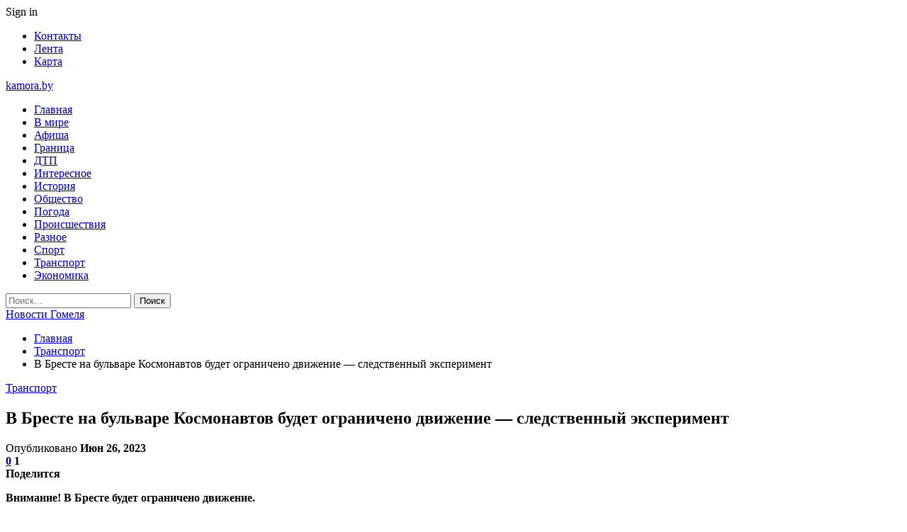

--- FILE ---
content_type: text/html; charset=UTF-8
request_url: https://kamora.by/transport/v-breste-na-bulvare-kosmonavtov-budet-ogranicheno-dvizhenie-sledstvennyj-eksperiment.html
body_size: 26668
content:
	<!DOCTYPE html>
		<!--[if IE 8]>
	<html class="ie ie8" dir="ltr" lang="ru-RU" prefix="og: https://ogp.me/ns#"> <![endif]-->
	<!--[if IE 9]>
	<html class="ie ie9" dir="ltr" lang="ru-RU" prefix="og: https://ogp.me/ns#"> <![endif]-->
	<!--[if gt IE 9]><!-->
<html dir="ltr" lang="ru-RU" prefix="og: https://ogp.me/ns#"> <!--<![endif]-->
	<head>
				<meta charset="UTF-8">
		<meta http-equiv="X-UA-Compatible" content="IE=edge">
		<meta name="viewport" content="width=device-width, initial-scale=1.0">
		<link rel="pingback" href="https://kamora.by/xmlrpc.php"/>

		<title>В Бресте на бульваре Космонавтов будет ограничено движение — следственный эксперимент | Новости Гомеля</title>

		<!-- All in One SEO 4.9.1.1 - aioseo.com -->
	<meta name="description" content="Внимание! В Бресте будет ограничено движение. Сегодня с 15 до 17 часов на бульваре Космонавтов в Бресте запланировано проведение следственного эксперимента с целью установления обстоятельств ДТП, имевшего место на данном участке дороги. В указанный период времени движение по маршруту будет ограничено частично. Следователи просят участников дорожного движения заранее планировать маршрут с учетом предоставленной информации. Источник:" />
	<meta name="robots" content="max-snippet:-1, max-image-preview:large, max-video-preview:-1" />
	<meta name="author" content="admin"/>
	<meta name="keywords" content="#брест" />
	<link rel="canonical" href="https://kamora.by/transport/v-breste-na-bulvare-kosmonavtov-budet-ogranicheno-dvizhenie-sledstvennyj-eksperiment.html" />
	<meta name="generator" content="All in One SEO (AIOSEO) 4.9.1.1" />
		<meta property="og:locale" content="ru_RU" />
		<meta property="og:site_name" content="Новости Гомеля |" />
		<meta property="og:type" content="article" />
		<meta property="og:title" content="В Бресте на бульваре Космонавтов будет ограничено движение — следственный эксперимент | Новости Гомеля" />
		<meta property="og:description" content="Внимание! В Бресте будет ограничено движение. Сегодня с 15 до 17 часов на бульваре Космонавтов в Бресте запланировано проведение следственного эксперимента с целью установления обстоятельств ДТП, имевшего место на данном участке дороги. В указанный период времени движение по маршруту будет ограничено частично. Следователи просят участников дорожного движения заранее планировать маршрут с учетом предоставленной информации. Источник:" />
		<meta property="og:url" content="https://kamora.by/transport/v-breste-na-bulvare-kosmonavtov-budet-ogranicheno-dvizhenie-sledstvennyj-eksperiment.html" />
		<meta property="article:published_time" content="2023-06-26T17:27:46+00:00" />
		<meta property="article:modified_time" content="2023-06-26T17:27:46+00:00" />
		<meta name="twitter:card" content="summary" />
		<meta name="twitter:title" content="В Бресте на бульваре Космонавтов будет ограничено движение — следственный эксперимент | Новости Гомеля" />
		<meta name="twitter:description" content="Внимание! В Бресте будет ограничено движение. Сегодня с 15 до 17 часов на бульваре Космонавтов в Бресте запланировано проведение следственного эксперимента с целью установления обстоятельств ДТП, имевшего место на данном участке дороги. В указанный период времени движение по маршруту будет ограничено частично. Следователи просят участников дорожного движения заранее планировать маршрут с учетом предоставленной информации. Источник:" />
		<script type="application/ld+json" class="aioseo-schema">
			{"@context":"https:\/\/schema.org","@graph":[{"@type":"Article","@id":"https:\/\/kamora.by\/transport\/v-breste-na-bulvare-kosmonavtov-budet-ogranicheno-dvizhenie-sledstvennyj-eksperiment.html#article","name":"\u0412 \u0411\u0440\u0435\u0441\u0442\u0435 \u043d\u0430 \u0431\u0443\u043b\u044c\u0432\u0430\u0440\u0435 \u041a\u043e\u0441\u043c\u043e\u043d\u0430\u0432\u0442\u043e\u0432 \u0431\u0443\u0434\u0435\u0442 \u043e\u0433\u0440\u0430\u043d\u0438\u0447\u0435\u043d\u043e \u0434\u0432\u0438\u0436\u0435\u043d\u0438\u0435 \u2014 \u0441\u043b\u0435\u0434\u0441\u0442\u0432\u0435\u043d\u043d\u044b\u0439 \u044d\u043a\u0441\u043f\u0435\u0440\u0438\u043c\u0435\u043d\u0442 | \u041d\u043e\u0432\u043e\u0441\u0442\u0438 \u0413\u043e\u043c\u0435\u043b\u044f","headline":"\u0412 \u0411\u0440\u0435\u0441\u0442\u0435 \u043d\u0430 \u0431\u0443\u043b\u044c\u0432\u0430\u0440\u0435 \u041a\u043e\u0441\u043c\u043e\u043d\u0430\u0432\u0442\u043e\u0432 \u0431\u0443\u0434\u0435\u0442 \u043e\u0433\u0440\u0430\u043d\u0438\u0447\u0435\u043d\u043e \u0434\u0432\u0438\u0436\u0435\u043d\u0438\u0435 &#8212; \u0441\u043b\u0435\u0434\u0441\u0442\u0432\u0435\u043d\u043d\u044b\u0439 \u044d\u043a\u0441\u043f\u0435\u0440\u0438\u043c\u0435\u043d\u0442","author":{"@id":"https:\/\/kamora.by\/author\/admin#author"},"publisher":{"@id":"https:\/\/kamora.by\/#organization"},"image":{"@type":"ImageObject","url":"https:\/\/kamora.by\/wp-content\/uploads\/2023\/06\/c9e5ef4c07ca45f195a6e9a0564dd556.jpg","width":600,"height":316},"datePublished":"2023-06-26T20:27:46+03:00","dateModified":"2023-06-26T20:27:46+03:00","inLanguage":"ru-RU","mainEntityOfPage":{"@id":"https:\/\/kamora.by\/transport\/v-breste-na-bulvare-kosmonavtov-budet-ogranicheno-dvizhenie-sledstvennyj-eksperiment.html#webpage"},"isPartOf":{"@id":"https:\/\/kamora.by\/transport\/v-breste-na-bulvare-kosmonavtov-budet-ogranicheno-dvizhenie-sledstvennyj-eksperiment.html#webpage"},"articleSection":"\u0422\u0440\u0430\u043d\u0441\u043f\u043e\u0440\u0442, #\u0431\u0440\u0435\u0441\u0442"},{"@type":"BreadcrumbList","@id":"https:\/\/kamora.by\/transport\/v-breste-na-bulvare-kosmonavtov-budet-ogranicheno-dvizhenie-sledstvennyj-eksperiment.html#breadcrumblist","itemListElement":[{"@type":"ListItem","@id":"https:\/\/kamora.by#listItem","position":1,"name":"\u0413\u043b\u0430\u0432\u043d\u0430\u044f","item":"https:\/\/kamora.by","nextItem":{"@type":"ListItem","@id":"https:\/\/kamora.by\/category\/transport#listItem","name":"\u0422\u0440\u0430\u043d\u0441\u043f\u043e\u0440\u0442"}},{"@type":"ListItem","@id":"https:\/\/kamora.by\/category\/transport#listItem","position":2,"name":"\u0422\u0440\u0430\u043d\u0441\u043f\u043e\u0440\u0442","item":"https:\/\/kamora.by\/category\/transport","nextItem":{"@type":"ListItem","@id":"https:\/\/kamora.by\/transport\/v-breste-na-bulvare-kosmonavtov-budet-ogranicheno-dvizhenie-sledstvennyj-eksperiment.html#listItem","name":"\u0412 \u0411\u0440\u0435\u0441\u0442\u0435 \u043d\u0430 \u0431\u0443\u043b\u044c\u0432\u0430\u0440\u0435 \u041a\u043e\u0441\u043c\u043e\u043d\u0430\u0432\u0442\u043e\u0432 \u0431\u0443\u0434\u0435\u0442 \u043e\u0433\u0440\u0430\u043d\u0438\u0447\u0435\u043d\u043e \u0434\u0432\u0438\u0436\u0435\u043d\u0438\u0435 &#8212; \u0441\u043b\u0435\u0434\u0441\u0442\u0432\u0435\u043d\u043d\u044b\u0439 \u044d\u043a\u0441\u043f\u0435\u0440\u0438\u043c\u0435\u043d\u0442"},"previousItem":{"@type":"ListItem","@id":"https:\/\/kamora.by#listItem","name":"\u0413\u043b\u0430\u0432\u043d\u0430\u044f"}},{"@type":"ListItem","@id":"https:\/\/kamora.by\/transport\/v-breste-na-bulvare-kosmonavtov-budet-ogranicheno-dvizhenie-sledstvennyj-eksperiment.html#listItem","position":3,"name":"\u0412 \u0411\u0440\u0435\u0441\u0442\u0435 \u043d\u0430 \u0431\u0443\u043b\u044c\u0432\u0430\u0440\u0435 \u041a\u043e\u0441\u043c\u043e\u043d\u0430\u0432\u0442\u043e\u0432 \u0431\u0443\u0434\u0435\u0442 \u043e\u0433\u0440\u0430\u043d\u0438\u0447\u0435\u043d\u043e \u0434\u0432\u0438\u0436\u0435\u043d\u0438\u0435 &#8212; \u0441\u043b\u0435\u0434\u0441\u0442\u0432\u0435\u043d\u043d\u044b\u0439 \u044d\u043a\u0441\u043f\u0435\u0440\u0438\u043c\u0435\u043d\u0442","previousItem":{"@type":"ListItem","@id":"https:\/\/kamora.by\/category\/transport#listItem","name":"\u0422\u0440\u0430\u043d\u0441\u043f\u043e\u0440\u0442"}}]},{"@type":"Organization","@id":"https:\/\/kamora.by\/#organization","name":"\u041d\u043e\u0432\u043e\u0441\u0442\u0438 \u0413\u043e\u043c\u0435\u043b\u044f","url":"https:\/\/kamora.by\/"},{"@type":"Person","@id":"https:\/\/kamora.by\/author\/admin#author","url":"https:\/\/kamora.by\/author\/admin","name":"admin","image":{"@type":"ImageObject","@id":"https:\/\/kamora.by\/transport\/v-breste-na-bulvare-kosmonavtov-budet-ogranicheno-dvizhenie-sledstvennyj-eksperiment.html#authorImage","url":"https:\/\/secure.gravatar.com\/avatar\/312cdcf38b28165683a140e612e3f9539f86d26244a3dfc71ba6b2cdead2a3eb?s=96&d=mm&r=g","width":96,"height":96,"caption":"admin"}},{"@type":"WebPage","@id":"https:\/\/kamora.by\/transport\/v-breste-na-bulvare-kosmonavtov-budet-ogranicheno-dvizhenie-sledstvennyj-eksperiment.html#webpage","url":"https:\/\/kamora.by\/transport\/v-breste-na-bulvare-kosmonavtov-budet-ogranicheno-dvizhenie-sledstvennyj-eksperiment.html","name":"\u0412 \u0411\u0440\u0435\u0441\u0442\u0435 \u043d\u0430 \u0431\u0443\u043b\u044c\u0432\u0430\u0440\u0435 \u041a\u043e\u0441\u043c\u043e\u043d\u0430\u0432\u0442\u043e\u0432 \u0431\u0443\u0434\u0435\u0442 \u043e\u0433\u0440\u0430\u043d\u0438\u0447\u0435\u043d\u043e \u0434\u0432\u0438\u0436\u0435\u043d\u0438\u0435 \u2014 \u0441\u043b\u0435\u0434\u0441\u0442\u0432\u0435\u043d\u043d\u044b\u0439 \u044d\u043a\u0441\u043f\u0435\u0440\u0438\u043c\u0435\u043d\u0442 | \u041d\u043e\u0432\u043e\u0441\u0442\u0438 \u0413\u043e\u043c\u0435\u043b\u044f","description":"\u0412\u043d\u0438\u043c\u0430\u043d\u0438\u0435! \u0412 \u0411\u0440\u0435\u0441\u0442\u0435 \u0431\u0443\u0434\u0435\u0442 \u043e\u0433\u0440\u0430\u043d\u0438\u0447\u0435\u043d\u043e \u0434\u0432\u0438\u0436\u0435\u043d\u0438\u0435. \u0421\u0435\u0433\u043e\u0434\u043d\u044f \u0441 15 \u0434\u043e 17 \u0447\u0430\u0441\u043e\u0432 \u043d\u0430 \u0431\u0443\u043b\u044c\u0432\u0430\u0440\u0435 \u041a\u043e\u0441\u043c\u043e\u043d\u0430\u0432\u0442\u043e\u0432 \u0432 \u0411\u0440\u0435\u0441\u0442\u0435 \u0437\u0430\u043f\u043b\u0430\u043d\u0438\u0440\u043e\u0432\u0430\u043d\u043e \u043f\u0440\u043e\u0432\u0435\u0434\u0435\u043d\u0438\u0435 \u0441\u043b\u0435\u0434\u0441\u0442\u0432\u0435\u043d\u043d\u043e\u0433\u043e \u044d\u043a\u0441\u043f\u0435\u0440\u0438\u043c\u0435\u043d\u0442\u0430 \u0441 \u0446\u0435\u043b\u044c\u044e \u0443\u0441\u0442\u0430\u043d\u043e\u0432\u043b\u0435\u043d\u0438\u044f \u043e\u0431\u0441\u0442\u043e\u044f\u0442\u0435\u043b\u044c\u0441\u0442\u0432 \u0414\u0422\u041f, \u0438\u043c\u0435\u0432\u0448\u0435\u0433\u043e \u043c\u0435\u0441\u0442\u043e \u043d\u0430 \u0434\u0430\u043d\u043d\u043e\u043c \u0443\u0447\u0430\u0441\u0442\u043a\u0435 \u0434\u043e\u0440\u043e\u0433\u0438. \u0412 \u0443\u043a\u0430\u0437\u0430\u043d\u043d\u044b\u0439 \u043f\u0435\u0440\u0438\u043e\u0434 \u0432\u0440\u0435\u043c\u0435\u043d\u0438 \u0434\u0432\u0438\u0436\u0435\u043d\u0438\u0435 \u043f\u043e \u043c\u0430\u0440\u0448\u0440\u0443\u0442\u0443 \u0431\u0443\u0434\u0435\u0442 \u043e\u0433\u0440\u0430\u043d\u0438\u0447\u0435\u043d\u043e \u0447\u0430\u0441\u0442\u0438\u0447\u043d\u043e. \u0421\u043b\u0435\u0434\u043e\u0432\u0430\u0442\u0435\u043b\u0438 \u043f\u0440\u043e\u0441\u044f\u0442 \u0443\u0447\u0430\u0441\u0442\u043d\u0438\u043a\u043e\u0432 \u0434\u043e\u0440\u043e\u0436\u043d\u043e\u0433\u043e \u0434\u0432\u0438\u0436\u0435\u043d\u0438\u044f \u0437\u0430\u0440\u0430\u043d\u0435\u0435 \u043f\u043b\u0430\u043d\u0438\u0440\u043e\u0432\u0430\u0442\u044c \u043c\u0430\u0440\u0448\u0440\u0443\u0442 \u0441 \u0443\u0447\u0435\u0442\u043e\u043c \u043f\u0440\u0435\u0434\u043e\u0441\u0442\u0430\u0432\u043b\u0435\u043d\u043d\u043e\u0439 \u0438\u043d\u0444\u043e\u0440\u043c\u0430\u0446\u0438\u0438. \u0418\u0441\u0442\u043e\u0447\u043d\u0438\u043a:","inLanguage":"ru-RU","isPartOf":{"@id":"https:\/\/kamora.by\/#website"},"breadcrumb":{"@id":"https:\/\/kamora.by\/transport\/v-breste-na-bulvare-kosmonavtov-budet-ogranicheno-dvizhenie-sledstvennyj-eksperiment.html#breadcrumblist"},"author":{"@id":"https:\/\/kamora.by\/author\/admin#author"},"creator":{"@id":"https:\/\/kamora.by\/author\/admin#author"},"image":{"@type":"ImageObject","url":"https:\/\/kamora.by\/wp-content\/uploads\/2023\/06\/c9e5ef4c07ca45f195a6e9a0564dd556.jpg","@id":"https:\/\/kamora.by\/transport\/v-breste-na-bulvare-kosmonavtov-budet-ogranicheno-dvizhenie-sledstvennyj-eksperiment.html\/#mainImage","width":600,"height":316},"primaryImageOfPage":{"@id":"https:\/\/kamora.by\/transport\/v-breste-na-bulvare-kosmonavtov-budet-ogranicheno-dvizhenie-sledstvennyj-eksperiment.html#mainImage"},"datePublished":"2023-06-26T20:27:46+03:00","dateModified":"2023-06-26T20:27:46+03:00"},{"@type":"WebSite","@id":"https:\/\/kamora.by\/#website","url":"https:\/\/kamora.by\/","name":"\u041d\u043e\u0432\u043e\u0441\u0442\u0438 \u0413\u043e\u043c\u0435\u043b\u044f","inLanguage":"ru-RU","publisher":{"@id":"https:\/\/kamora.by\/#organization"}}]}
		</script>
		<!-- All in One SEO -->


<!-- Better Open Graph, Schema.org & Twitter Integration -->
<meta property="og:locale" content="ru_ru"/>
<meta property="og:site_name" content="Новости Гомеля"/>
<meta property="og:url" content="https://kamora.by/transport/v-breste-na-bulvare-kosmonavtov-budet-ogranicheno-dvizhenie-sledstvennyj-eksperiment.html"/>
<meta property="og:title" content="В Бресте на бульваре Космонавтов будет ограничено движение &#8212; следственный эксперимент"/>
<meta property="og:image" content="https://kamora.by/wp-content/uploads/2023/06/c9e5ef4c07ca45f195a6e9a0564dd556.jpg"/>
<meta property="article:section" content="Транспорт"/>
<meta property="article:tag" content="#брест"/>
<meta property="og:description" content="Внимание! В Бресте будет ограничено движение.        Сегодня с 15 до 17 часов на бульваре Космонавтов в Бресте запланировано проведение следственного эксперимента с целью установления обстоятельств ДТП, имевшего место на данном участке дороги.&nbsp; "/>
<meta property="og:type" content="article"/>
<meta name="twitter:card" content="summary"/>
<meta name="twitter:url" content="https://kamora.by/transport/v-breste-na-bulvare-kosmonavtov-budet-ogranicheno-dvizhenie-sledstvennyj-eksperiment.html"/>
<meta name="twitter:title" content="В Бресте на бульваре Космонавтов будет ограничено движение &#8212; следственный эксперимент"/>
<meta name="twitter:description" content="Внимание! В Бресте будет ограничено движение.        Сегодня с 15 до 17 часов на бульваре Космонавтов в Бресте запланировано проведение следственного эксперимента с целью установления обстоятельств ДТП, имевшего место на данном участке дороги.&nbsp; "/>
<meta name="twitter:image" content="https://kamora.by/wp-content/uploads/2023/06/c9e5ef4c07ca45f195a6e9a0564dd556.jpg"/>
<!-- / Better Open Graph, Schema.org & Twitter Integration. -->
<link rel='dns-prefetch' href='//fonts.googleapis.com' />
<link rel="alternate" type="application/rss+xml" title="Новости Гомеля &raquo; Лента" href="https://kamora.by/feed" />
<link rel="alternate" type="application/rss+xml" title="Новости Гомеля &raquo; Лента комментариев" href="https://kamora.by/comments/feed" />
<link rel="alternate" type="application/rss+xml" title="Новости Гомеля &raquo; Лента комментариев к &laquo;В Бресте на бульваре Космонавтов будет ограничено движение &#8212; следственный эксперимент&raquo;" href="https://kamora.by/transport/v-breste-na-bulvare-kosmonavtov-budet-ogranicheno-dvizhenie-sledstvennyj-eksperiment.html/feed" />
<link rel="alternate" title="oEmbed (JSON)" type="application/json+oembed" href="https://kamora.by/wp-json/oembed/1.0/embed?url=https%3A%2F%2Fkamora.by%2Ftransport%2Fv-breste-na-bulvare-kosmonavtov-budet-ogranicheno-dvizhenie-sledstvennyj-eksperiment.html" />
<link rel="alternate" title="oEmbed (XML)" type="text/xml+oembed" href="https://kamora.by/wp-json/oembed/1.0/embed?url=https%3A%2F%2Fkamora.by%2Ftransport%2Fv-breste-na-bulvare-kosmonavtov-budet-ogranicheno-dvizhenie-sledstvennyj-eksperiment.html&#038;format=xml" />
<style id='wp-img-auto-sizes-contain-inline-css' type='text/css'>
img:is([sizes=auto i],[sizes^="auto," i]){contain-intrinsic-size:3000px 1500px}
/*# sourceURL=wp-img-auto-sizes-contain-inline-css */
</style>
<style id='wp-emoji-styles-inline-css' type='text/css'>

	img.wp-smiley, img.emoji {
		display: inline !important;
		border: none !important;
		box-shadow: none !important;
		height: 1em !important;
		width: 1em !important;
		margin: 0 0.07em !important;
		vertical-align: -0.1em !important;
		background: none !important;
		padding: 0 !important;
	}
/*# sourceURL=wp-emoji-styles-inline-css */
</style>
<style id='wp-block-library-inline-css' type='text/css'>
:root{--wp-block-synced-color:#7a00df;--wp-block-synced-color--rgb:122,0,223;--wp-bound-block-color:var(--wp-block-synced-color);--wp-editor-canvas-background:#ddd;--wp-admin-theme-color:#007cba;--wp-admin-theme-color--rgb:0,124,186;--wp-admin-theme-color-darker-10:#006ba1;--wp-admin-theme-color-darker-10--rgb:0,107,160.5;--wp-admin-theme-color-darker-20:#005a87;--wp-admin-theme-color-darker-20--rgb:0,90,135;--wp-admin-border-width-focus:2px}@media (min-resolution:192dpi){:root{--wp-admin-border-width-focus:1.5px}}.wp-element-button{cursor:pointer}:root .has-very-light-gray-background-color{background-color:#eee}:root .has-very-dark-gray-background-color{background-color:#313131}:root .has-very-light-gray-color{color:#eee}:root .has-very-dark-gray-color{color:#313131}:root .has-vivid-green-cyan-to-vivid-cyan-blue-gradient-background{background:linear-gradient(135deg,#00d084,#0693e3)}:root .has-purple-crush-gradient-background{background:linear-gradient(135deg,#34e2e4,#4721fb 50%,#ab1dfe)}:root .has-hazy-dawn-gradient-background{background:linear-gradient(135deg,#faaca8,#dad0ec)}:root .has-subdued-olive-gradient-background{background:linear-gradient(135deg,#fafae1,#67a671)}:root .has-atomic-cream-gradient-background{background:linear-gradient(135deg,#fdd79a,#004a59)}:root .has-nightshade-gradient-background{background:linear-gradient(135deg,#330968,#31cdcf)}:root .has-midnight-gradient-background{background:linear-gradient(135deg,#020381,#2874fc)}:root{--wp--preset--font-size--normal:16px;--wp--preset--font-size--huge:42px}.has-regular-font-size{font-size:1em}.has-larger-font-size{font-size:2.625em}.has-normal-font-size{font-size:var(--wp--preset--font-size--normal)}.has-huge-font-size{font-size:var(--wp--preset--font-size--huge)}.has-text-align-center{text-align:center}.has-text-align-left{text-align:left}.has-text-align-right{text-align:right}.has-fit-text{white-space:nowrap!important}#end-resizable-editor-section{display:none}.aligncenter{clear:both}.items-justified-left{justify-content:flex-start}.items-justified-center{justify-content:center}.items-justified-right{justify-content:flex-end}.items-justified-space-between{justify-content:space-between}.screen-reader-text{border:0;clip-path:inset(50%);height:1px;margin:-1px;overflow:hidden;padding:0;position:absolute;width:1px;word-wrap:normal!important}.screen-reader-text:focus{background-color:#ddd;clip-path:none;color:#444;display:block;font-size:1em;height:auto;left:5px;line-height:normal;padding:15px 23px 14px;text-decoration:none;top:5px;width:auto;z-index:100000}html :where(.has-border-color){border-style:solid}html :where([style*=border-top-color]){border-top-style:solid}html :where([style*=border-right-color]){border-right-style:solid}html :where([style*=border-bottom-color]){border-bottom-style:solid}html :where([style*=border-left-color]){border-left-style:solid}html :where([style*=border-width]){border-style:solid}html :where([style*=border-top-width]){border-top-style:solid}html :where([style*=border-right-width]){border-right-style:solid}html :where([style*=border-bottom-width]){border-bottom-style:solid}html :where([style*=border-left-width]){border-left-style:solid}html :where(img[class*=wp-image-]){height:auto;max-width:100%}:where(figure){margin:0 0 1em}html :where(.is-position-sticky){--wp-admin--admin-bar--position-offset:var(--wp-admin--admin-bar--height,0px)}@media screen and (max-width:600px){html :where(.is-position-sticky){--wp-admin--admin-bar--position-offset:0px}}

/*# sourceURL=wp-block-library-inline-css */
</style><style id='global-styles-inline-css' type='text/css'>
:root{--wp--preset--aspect-ratio--square: 1;--wp--preset--aspect-ratio--4-3: 4/3;--wp--preset--aspect-ratio--3-4: 3/4;--wp--preset--aspect-ratio--3-2: 3/2;--wp--preset--aspect-ratio--2-3: 2/3;--wp--preset--aspect-ratio--16-9: 16/9;--wp--preset--aspect-ratio--9-16: 9/16;--wp--preset--color--black: #000000;--wp--preset--color--cyan-bluish-gray: #abb8c3;--wp--preset--color--white: #ffffff;--wp--preset--color--pale-pink: #f78da7;--wp--preset--color--vivid-red: #cf2e2e;--wp--preset--color--luminous-vivid-orange: #ff6900;--wp--preset--color--luminous-vivid-amber: #fcb900;--wp--preset--color--light-green-cyan: #7bdcb5;--wp--preset--color--vivid-green-cyan: #00d084;--wp--preset--color--pale-cyan-blue: #8ed1fc;--wp--preset--color--vivid-cyan-blue: #0693e3;--wp--preset--color--vivid-purple: #9b51e0;--wp--preset--gradient--vivid-cyan-blue-to-vivid-purple: linear-gradient(135deg,rgb(6,147,227) 0%,rgb(155,81,224) 100%);--wp--preset--gradient--light-green-cyan-to-vivid-green-cyan: linear-gradient(135deg,rgb(122,220,180) 0%,rgb(0,208,130) 100%);--wp--preset--gradient--luminous-vivid-amber-to-luminous-vivid-orange: linear-gradient(135deg,rgb(252,185,0) 0%,rgb(255,105,0) 100%);--wp--preset--gradient--luminous-vivid-orange-to-vivid-red: linear-gradient(135deg,rgb(255,105,0) 0%,rgb(207,46,46) 100%);--wp--preset--gradient--very-light-gray-to-cyan-bluish-gray: linear-gradient(135deg,rgb(238,238,238) 0%,rgb(169,184,195) 100%);--wp--preset--gradient--cool-to-warm-spectrum: linear-gradient(135deg,rgb(74,234,220) 0%,rgb(151,120,209) 20%,rgb(207,42,186) 40%,rgb(238,44,130) 60%,rgb(251,105,98) 80%,rgb(254,248,76) 100%);--wp--preset--gradient--blush-light-purple: linear-gradient(135deg,rgb(255,206,236) 0%,rgb(152,150,240) 100%);--wp--preset--gradient--blush-bordeaux: linear-gradient(135deg,rgb(254,205,165) 0%,rgb(254,45,45) 50%,rgb(107,0,62) 100%);--wp--preset--gradient--luminous-dusk: linear-gradient(135deg,rgb(255,203,112) 0%,rgb(199,81,192) 50%,rgb(65,88,208) 100%);--wp--preset--gradient--pale-ocean: linear-gradient(135deg,rgb(255,245,203) 0%,rgb(182,227,212) 50%,rgb(51,167,181) 100%);--wp--preset--gradient--electric-grass: linear-gradient(135deg,rgb(202,248,128) 0%,rgb(113,206,126) 100%);--wp--preset--gradient--midnight: linear-gradient(135deg,rgb(2,3,129) 0%,rgb(40,116,252) 100%);--wp--preset--font-size--small: 13px;--wp--preset--font-size--medium: 20px;--wp--preset--font-size--large: 36px;--wp--preset--font-size--x-large: 42px;--wp--preset--spacing--20: 0.44rem;--wp--preset--spacing--30: 0.67rem;--wp--preset--spacing--40: 1rem;--wp--preset--spacing--50: 1.5rem;--wp--preset--spacing--60: 2.25rem;--wp--preset--spacing--70: 3.38rem;--wp--preset--spacing--80: 5.06rem;--wp--preset--shadow--natural: 6px 6px 9px rgba(0, 0, 0, 0.2);--wp--preset--shadow--deep: 12px 12px 50px rgba(0, 0, 0, 0.4);--wp--preset--shadow--sharp: 6px 6px 0px rgba(0, 0, 0, 0.2);--wp--preset--shadow--outlined: 6px 6px 0px -3px rgb(255, 255, 255), 6px 6px rgb(0, 0, 0);--wp--preset--shadow--crisp: 6px 6px 0px rgb(0, 0, 0);}:where(.is-layout-flex){gap: 0.5em;}:where(.is-layout-grid){gap: 0.5em;}body .is-layout-flex{display: flex;}.is-layout-flex{flex-wrap: wrap;align-items: center;}.is-layout-flex > :is(*, div){margin: 0;}body .is-layout-grid{display: grid;}.is-layout-grid > :is(*, div){margin: 0;}:where(.wp-block-columns.is-layout-flex){gap: 2em;}:where(.wp-block-columns.is-layout-grid){gap: 2em;}:where(.wp-block-post-template.is-layout-flex){gap: 1.25em;}:where(.wp-block-post-template.is-layout-grid){gap: 1.25em;}.has-black-color{color: var(--wp--preset--color--black) !important;}.has-cyan-bluish-gray-color{color: var(--wp--preset--color--cyan-bluish-gray) !important;}.has-white-color{color: var(--wp--preset--color--white) !important;}.has-pale-pink-color{color: var(--wp--preset--color--pale-pink) !important;}.has-vivid-red-color{color: var(--wp--preset--color--vivid-red) !important;}.has-luminous-vivid-orange-color{color: var(--wp--preset--color--luminous-vivid-orange) !important;}.has-luminous-vivid-amber-color{color: var(--wp--preset--color--luminous-vivid-amber) !important;}.has-light-green-cyan-color{color: var(--wp--preset--color--light-green-cyan) !important;}.has-vivid-green-cyan-color{color: var(--wp--preset--color--vivid-green-cyan) !important;}.has-pale-cyan-blue-color{color: var(--wp--preset--color--pale-cyan-blue) !important;}.has-vivid-cyan-blue-color{color: var(--wp--preset--color--vivid-cyan-blue) !important;}.has-vivid-purple-color{color: var(--wp--preset--color--vivid-purple) !important;}.has-black-background-color{background-color: var(--wp--preset--color--black) !important;}.has-cyan-bluish-gray-background-color{background-color: var(--wp--preset--color--cyan-bluish-gray) !important;}.has-white-background-color{background-color: var(--wp--preset--color--white) !important;}.has-pale-pink-background-color{background-color: var(--wp--preset--color--pale-pink) !important;}.has-vivid-red-background-color{background-color: var(--wp--preset--color--vivid-red) !important;}.has-luminous-vivid-orange-background-color{background-color: var(--wp--preset--color--luminous-vivid-orange) !important;}.has-luminous-vivid-amber-background-color{background-color: var(--wp--preset--color--luminous-vivid-amber) !important;}.has-light-green-cyan-background-color{background-color: var(--wp--preset--color--light-green-cyan) !important;}.has-vivid-green-cyan-background-color{background-color: var(--wp--preset--color--vivid-green-cyan) !important;}.has-pale-cyan-blue-background-color{background-color: var(--wp--preset--color--pale-cyan-blue) !important;}.has-vivid-cyan-blue-background-color{background-color: var(--wp--preset--color--vivid-cyan-blue) !important;}.has-vivid-purple-background-color{background-color: var(--wp--preset--color--vivid-purple) !important;}.has-black-border-color{border-color: var(--wp--preset--color--black) !important;}.has-cyan-bluish-gray-border-color{border-color: var(--wp--preset--color--cyan-bluish-gray) !important;}.has-white-border-color{border-color: var(--wp--preset--color--white) !important;}.has-pale-pink-border-color{border-color: var(--wp--preset--color--pale-pink) !important;}.has-vivid-red-border-color{border-color: var(--wp--preset--color--vivid-red) !important;}.has-luminous-vivid-orange-border-color{border-color: var(--wp--preset--color--luminous-vivid-orange) !important;}.has-luminous-vivid-amber-border-color{border-color: var(--wp--preset--color--luminous-vivid-amber) !important;}.has-light-green-cyan-border-color{border-color: var(--wp--preset--color--light-green-cyan) !important;}.has-vivid-green-cyan-border-color{border-color: var(--wp--preset--color--vivid-green-cyan) !important;}.has-pale-cyan-blue-border-color{border-color: var(--wp--preset--color--pale-cyan-blue) !important;}.has-vivid-cyan-blue-border-color{border-color: var(--wp--preset--color--vivid-cyan-blue) !important;}.has-vivid-purple-border-color{border-color: var(--wp--preset--color--vivid-purple) !important;}.has-vivid-cyan-blue-to-vivid-purple-gradient-background{background: var(--wp--preset--gradient--vivid-cyan-blue-to-vivid-purple) !important;}.has-light-green-cyan-to-vivid-green-cyan-gradient-background{background: var(--wp--preset--gradient--light-green-cyan-to-vivid-green-cyan) !important;}.has-luminous-vivid-amber-to-luminous-vivid-orange-gradient-background{background: var(--wp--preset--gradient--luminous-vivid-amber-to-luminous-vivid-orange) !important;}.has-luminous-vivid-orange-to-vivid-red-gradient-background{background: var(--wp--preset--gradient--luminous-vivid-orange-to-vivid-red) !important;}.has-very-light-gray-to-cyan-bluish-gray-gradient-background{background: var(--wp--preset--gradient--very-light-gray-to-cyan-bluish-gray) !important;}.has-cool-to-warm-spectrum-gradient-background{background: var(--wp--preset--gradient--cool-to-warm-spectrum) !important;}.has-blush-light-purple-gradient-background{background: var(--wp--preset--gradient--blush-light-purple) !important;}.has-blush-bordeaux-gradient-background{background: var(--wp--preset--gradient--blush-bordeaux) !important;}.has-luminous-dusk-gradient-background{background: var(--wp--preset--gradient--luminous-dusk) !important;}.has-pale-ocean-gradient-background{background: var(--wp--preset--gradient--pale-ocean) !important;}.has-electric-grass-gradient-background{background: var(--wp--preset--gradient--electric-grass) !important;}.has-midnight-gradient-background{background: var(--wp--preset--gradient--midnight) !important;}.has-small-font-size{font-size: var(--wp--preset--font-size--small) !important;}.has-medium-font-size{font-size: var(--wp--preset--font-size--medium) !important;}.has-large-font-size{font-size: var(--wp--preset--font-size--large) !important;}.has-x-large-font-size{font-size: var(--wp--preset--font-size--x-large) !important;}
/*# sourceURL=global-styles-inline-css */
</style>

<style id='classic-theme-styles-inline-css' type='text/css'>
/*! This file is auto-generated */
.wp-block-button__link{color:#fff;background-color:#32373c;border-radius:9999px;box-shadow:none;text-decoration:none;padding:calc(.667em + 2px) calc(1.333em + 2px);font-size:1.125em}.wp-block-file__button{background:#32373c;color:#fff;text-decoration:none}
/*# sourceURL=/wp-includes/css/classic-themes.min.css */
</style>
<link rel='stylesheet' id='contact-form-7-css' href='https://kamora.by/wp-content/plugins/contact-form-7/includes/css/styles.css?ver=6.1.4' type='text/css' media='all' />
<link rel='stylesheet' id='bf-slick-css' href='https://kamora.by/wp-content/themes/publisher/includes/libs/better-framework/assets/css/slick.min.css?ver=3.10.22' type='text/css' media='all' />
<link rel='stylesheet' id='pretty-photo-css' href='https://kamora.by/wp-content/themes/publisher/includes/libs/better-framework/assets/css/pretty-photo.min.css?ver=3.10.22' type='text/css' media='all' />
<link rel='stylesheet' id='bs-icons-css' href='https://kamora.by/wp-content/themes/publisher/includes/libs/better-framework/assets/css/bs-icons.css?ver=3.10.22' type='text/css' media='all' />
<link rel='stylesheet' id='theme-libs-css' href='https://kamora.by/wp-content/themes/publisher/css/theme-libs.min.css?ver=7.7.0' type='text/css' media='all' />
<link rel='stylesheet' id='fontawesome-css' href='https://kamora.by/wp-content/themes/publisher/includes/libs/better-framework/assets/css/font-awesome.min.css?ver=3.10.22' type='text/css' media='all' />
<link rel='stylesheet' id='publisher-css' href='https://kamora.by/wp-content/themes/publisher/style-7.7.0.min.css?ver=7.7.0' type='text/css' media='all' />
<link rel='stylesheet' id='better-framework-main-fonts-css' href='https://fonts.googleapis.com/css?family=Roboto+Condensed:400,300,700%7CRoboto:500,400%7CLato:400' type='text/css' media='all' />
<link rel='stylesheet' id='publisher-theme-travel-guides-css' href='https://kamora.by/wp-content/themes/publisher/includes/styles/travel-guides/style.min.css?ver=7.7.0' type='text/css' media='all' />
<script type="text/javascript" src="https://kamora.by/wp-includes/js/jquery/jquery.min.js?ver=3.7.1" id="jquery-core-js"></script>
<script type="text/javascript" src="https://kamora.by/wp-includes/js/jquery/jquery-migrate.min.js?ver=3.4.1" id="jquery-migrate-js"></script>
<link rel="https://api.w.org/" href="https://kamora.by/wp-json/" /><link rel="alternate" title="JSON" type="application/json" href="https://kamora.by/wp-json/wp/v2/posts/10193" /><link rel="EditURI" type="application/rsd+xml" title="RSD" href="https://kamora.by/xmlrpc.php?rsd" />
<meta name="generator" content="WordPress 6.9" />
<link rel='shortlink' href='https://kamora.by/?p=10193' />
			<link rel="amphtml" href="https://kamora.by/amp/transport/v-breste-na-bulvare-kosmonavtov-budet-ogranicheno-dvizhenie-sledstvennyj-eksperiment.html"/>
			<!-- Yandex.Metrika counter -->
<script type="text/javascript" >
   (function(m,e,t,r,i,k,a){m[i]=m[i]||function(){(m[i].a=m[i].a||[]).push(arguments)};
   m[i].l=1*new Date();
   for (var j = 0; j < document.scripts.length; j++) {if (document.scripts[j].src === r) { return; }}
   k=e.createElement(t),a=e.getElementsByTagName(t)[0],k.async=1,k.src=r,a.parentNode.insertBefore(k,a)})
   (window, document, "script", "https://mc.yandex.ru/metrika/tag.js", "ym");

   ym(91303598, "init", {
        clickmap:true,
        trackLinks:true,
        accurateTrackBounce:true,
        webvisor:true,
        ecommerce:"dataLayer"
   });
</script>
<noscript><div><img src="https://mc.yandex.ru/watch/91303598" style="position:absolute; left:-9999px;" alt="" /></div></noscript>
<!-- /Yandex.Metrika counter --><script type="application/ld+json">{
    "@context": "http:\/\/schema.org\/",
    "@type": "Organization",
    "@id": "#organization",
    "url": "https:\/\/kamora.by\/",
    "name": "\u041d\u043e\u0432\u043e\u0441\u0442\u0438 \u0413\u043e\u043c\u0435\u043b\u044f",
    "description": ""
}</script>
<script type="application/ld+json">{
    "@context": "http:\/\/schema.org\/",
    "@type": "WebSite",
    "name": "\u041d\u043e\u0432\u043e\u0441\u0442\u0438 \u0413\u043e\u043c\u0435\u043b\u044f",
    "alternateName": "",
    "url": "https:\/\/kamora.by\/"
}</script>
<script type="application/ld+json">{
    "@context": "http:\/\/schema.org\/",
    "@type": "BlogPosting",
    "headline": "\u0412 \u0411\u0440\u0435\u0441\u0442\u0435 \u043d\u0430 \u0431\u0443\u043b\u044c\u0432\u0430\u0440\u0435 \u041a\u043e\u0441\u043c\u043e\u043d\u0430\u0432\u0442\u043e\u0432 \u0431\u0443\u0434\u0435\u0442 \u043e\u0433\u0440\u0430\u043d\u0438\u0447\u0435\u043d\u043e \u0434\u0432\u0438\u0436\u0435\u043d\u0438\u0435 - \u0441\u043b\u0435\u0434\u0441\u0442\u0432\u0435\u043d\u043d\u044b\u0439 \u044d\u043a\u0441\u043f\u0435\u0440\u0438\u043c\u0435\u043d\u0442",
    "description": "\u0412\u043d\u0438\u043c\u0430\u043d\u0438\u0435! \u0412 \u0411\u0440\u0435\u0441\u0442\u0435 \u0431\u0443\u0434\u0435\u0442 \u043e\u0433\u0440\u0430\u043d\u0438\u0447\u0435\u043d\u043e \u0434\u0432\u0438\u0436\u0435\u043d\u0438\u0435.        \u0421\u0435\u0433\u043e\u0434\u043d\u044f \u0441 15 \u0434\u043e 17 \u0447\u0430\u0441\u043e\u0432 \u043d\u0430 \u0431\u0443\u043b\u044c\u0432\u0430\u0440\u0435 \u041a\u043e\u0441\u043c\u043e\u043d\u0430\u0432\u0442\u043e\u0432 \u0432 \u0411\u0440\u0435\u0441\u0442\u0435 \u0437\u0430\u043f\u043b\u0430\u043d\u0438\u0440\u043e\u0432\u0430\u043d\u043e \u043f\u0440\u043e\u0432\u0435\u0434\u0435\u043d\u0438\u0435 \u0441\u043b\u0435\u0434\u0441\u0442\u0432\u0435\u043d\u043d\u043e\u0433\u043e \u044d\u043a\u0441\u043f\u0435\u0440\u0438\u043c\u0435\u043d\u0442\u0430 \u0441 \u0446\u0435\u043b\u044c\u044e \u0443\u0441\u0442\u0430\u043d\u043e\u0432\u043b\u0435\u043d\u0438\u044f \u043e\u0431\u0441\u0442\u043e\u044f\u0442\u0435\u043b\u044c\u0441\u0442\u0432 \u0414\u0422\u041f, \u0438\u043c\u0435\u0432\u0448\u0435\u0433\u043e \u043c\u0435\u0441\u0442\u043e \u043d\u0430 \u0434\u0430\u043d\u043d\u043e\u043c \u0443\u0447\u0430\u0441\u0442\u043a\u0435 \u0434\u043e\u0440\u043e\u0433\u0438.&nbsp; ",
    "datePublished": "2023-06-26",
    "dateModified": "2023-06-26",
    "author": {
        "@type": "Person",
        "@id": "#person-admin",
        "name": "admin"
    },
    "image": {
        "@type": "ImageObject",
        "url": "https:\/\/kamora.by\/wp-content\/uploads\/2023\/06\/c9e5ef4c07ca45f195a6e9a0564dd556.jpg",
        "width": 600,
        "height": 316
    },
    "interactionStatistic": [
        {
            "@type": "InteractionCounter",
            "interactionType": "http:\/\/schema.org\/CommentAction",
            "userInteractionCount": "0"
        }
    ],
    "publisher": {
        "@id": "#organization"
    },
    "mainEntityOfPage": "https:\/\/kamora.by\/transport\/v-breste-na-bulvare-kosmonavtov-budet-ogranicheno-dvizhenie-sledstvennyj-eksperiment.html"
}</script>
<link rel='stylesheet' id='7.7.0-1761410665' href='https://kamora.by/wp-content/bs-booster-cache/ff51f87679c74de518eee9d32f540a3d.css' type='text/css' media='all' />
<link rel="icon" href="https://kamora.by/wp-content/uploads/2021/02/slide-0-kopirovat.jpg" sizes="32x32" />
<link rel="icon" href="https://kamora.by/wp-content/uploads/2021/02/slide-0-kopirovat.jpg" sizes="192x192" />
<link rel="apple-touch-icon" href="https://kamora.by/wp-content/uploads/2021/02/slide-0-kopirovat.jpg" />
<meta name="msapplication-TileImage" content="https://kamora.by/wp-content/uploads/2021/02/slide-0-kopirovat.jpg" />
	</head>

<body class="wp-singular post-template-default single single-post postid-10193 single-format-standard wp-theme-publisher bs-theme bs-publisher bs-publisher-travel-guides active-light-box ltr close-rh page-layout-2-col-right full-width active-sticky-sidebar main-menu-sticky-smart active-ajax-search single-prim-cat-16 single-cat-16  bs-ll-a" dir="ltr">
		<div class="main-wrap content-main-wrap">
			<header id="header" class="site-header header-style-2 full-width" itemscope="itemscope" itemtype="https://schema.org/WPHeader">

		<section class="topbar topbar-style-1 hidden-xs hidden-xs">
	<div class="content-wrap">
		<div class="container">
			<div class="topbar-inner clearfix">

									<div class="section-links">
													<a class="topbar-sign-in "
							   data-toggle="modal" data-target="#bsLoginModal">
								<i class="fa fa-user-circle"></i> Sign in							</a>

							<div class="modal sign-in-modal fade" id="bsLoginModal" tabindex="-1" role="dialog"
							     style="display: none">
								<div class="modal-dialog" role="document">
									<div class="modal-content">
											<span class="close-modal" data-dismiss="modal" aria-label="Close"><i
														class="fa fa-close"></i></span>
										<div class="modal-body">
											<div id="form_1767_" class="bs-shortcode bs-login-shortcode ">
		<div class="bs-login bs-type-login"  style="display:none">

					<div class="bs-login-panel bs-login-sign-panel bs-current-login-panel">
								<form name="loginform"
				      action="https://kamora.by/wp-login.php" method="post">

					
					<div class="login-header">
						<span class="login-icon fa fa-user-circle main-color"></span>
						<p>Welcome, Login to your account.</p>
					</div>
					
					<div class="login-field login-username">
						<input type="text" name="log" id="form_1767_user_login" class="input"
						       value="" size="20"
						       placeholder="Username or Email..." required/>
					</div>

					<div class="login-field login-password">
						<input type="password" name="pwd" id="form_1767_user_pass"
						       class="input"
						       value="" size="20" placeholder="Password..."
						       required/>
					</div>

					
					<div class="login-field">
						<a href="https://kamora.by/wp-login.php?action=lostpassword&redirect_to=https%3A%2F%2Fkamora.by%2Ftransport%2Fv-breste-na-bulvare-kosmonavtov-budet-ogranicheno-dvizhenie-sledstvennyj-eksperiment.html"
						   class="go-reset-panel">Forget password?</a>

													<span class="login-remember">
							<input class="remember-checkbox" name="rememberme" type="checkbox"
							       id="form_1767_rememberme"
							       value="forever"  />
							<label class="remember-label">Remember me</label>
						</span>
											</div>

					
					<div class="login-field login-submit">
						<input type="submit" name="wp-submit"
						       class="button-primary login-btn"
						       value="Log In"/>
						<input type="hidden" name="redirect_to" value="https://kamora.by/transport/v-breste-na-bulvare-kosmonavtov-budet-ogranicheno-dvizhenie-sledstvennyj-eksperiment.html"/>
					</div>

									</form>
			</div>

			<div class="bs-login-panel bs-login-reset-panel">

				<span class="go-login-panel"><i
							class="fa fa-angle-left"></i> Sign in</span>

				<div class="bs-login-reset-panel-inner">
					<div class="login-header">
						<span class="login-icon fa fa-support"></span>
						<p>Recover your password.</p>
						<p>A password will be e-mailed to you.</p>
					</div>
										<form name="lostpasswordform" id="form_1767_lostpasswordform"
					      action="https://kamora.by/wp-login.php?action=lostpassword"
					      method="post">

						<div class="login-field reset-username">
							<input type="text" name="user_login" class="input" value=""
							       placeholder="Username or Email..."
							       required/>
						</div>

						
						<div class="login-field reset-submit">

							<input type="hidden" name="redirect_to" value=""/>
							<input type="submit" name="wp-submit" class="login-btn"
							       value="Send My Password"/>

						</div>
					</form>
				</div>
			</div>
			</div>
	</div>
										</div>
									</div>
								</div>
							</div>
												</div>
				
				<div class="section-menu">
						<div id="menu-top" class="menu top-menu-wrapper" role="navigation" itemscope="itemscope" itemtype="https://schema.org/SiteNavigationElement">
		<nav class="top-menu-container">

			<ul id="top-navigation" class="top-menu menu clearfix bsm-pure">
				<li id="menu-item-34" class="menu-item menu-item-type-post_type menu-item-object-page better-anim-fade menu-item-34"><a href="https://kamora.by/kontakty">Контакты</a></li>
<li id="menu-item-35" class="menu-item menu-item-type-post_type menu-item-object-page better-anim-fade menu-item-35"><a href="https://kamora.by/lenta">Лента</a></li>
<li id="menu-item-75" class="menu-item menu-item-type-custom menu-item-object-custom better-anim-fade menu-item-75"><a href="/sitemap.xml">Карта</a></li>
			</ul>

		</nav>
	</div>
				</div>
			</div>
		</div>
	</div>
</section>
		<div class="header-inner">
			<div class="content-wrap">
				<div class="container">
					<div class="row">
						<div class="row-height">
							<div class="logo-col col-xs-12">
								<div class="col-inside">
									<div id="site-branding" class="site-branding">
	<p  id="site-title" class="logo h1 text-logo">
	<a href="https://kamora.by/" itemprop="url" rel="home">
		kamora.by	</a>
</p>
</div><!-- .site-branding -->
								</div>
							</div>
													</div>
					</div>
				</div>
			</div>
		</div>

		<div id="menu-main" class="menu main-menu-wrapper show-search-item menu-actions-btn-width-1" role="navigation" itemscope="itemscope" itemtype="https://schema.org/SiteNavigationElement">
	<div class="main-menu-inner">
		<div class="content-wrap">
			<div class="container">

				<nav class="main-menu-container">
					<ul id="main-navigation" class="main-menu menu bsm-pure clearfix">
						<li id="menu-item-30" class="menu-item menu-item-type-custom menu-item-object-custom menu-item-home better-anim-fade menu-item-30"><a href="https://kamora.by/">Главная</a></li>
<li id="menu-item-31" class="menu-item menu-item-type-taxonomy menu-item-object-category menu-term-1 better-anim-fade menu-item-31"><a href="https://kamora.by/category/v-mire">В мире</a></li>
<li id="menu-item-60" class="menu-item menu-item-type-taxonomy menu-item-object-category menu-term-8 better-anim-fade menu-item-60"><a href="https://kamora.by/category/afisha">Афиша</a></li>
<li id="menu-item-61" class="menu-item menu-item-type-taxonomy menu-item-object-category menu-term-9 better-anim-fade menu-item-61"><a href="https://kamora.by/category/granicza">Граница</a></li>
<li id="menu-item-62" class="menu-item menu-item-type-taxonomy menu-item-object-category menu-term-6 better-anim-fade menu-item-62"><a href="https://kamora.by/category/dtp">ДТП</a></li>
<li id="menu-item-63" class="menu-item menu-item-type-taxonomy menu-item-object-category menu-term-10 better-anim-fade menu-item-63"><a href="https://kamora.by/category/interesnoe">Интересное</a></li>
<li id="menu-item-64" class="menu-item menu-item-type-taxonomy menu-item-object-category menu-term-11 better-anim-fade menu-item-64"><a href="https://kamora.by/category/istoriya">История</a></li>
<li id="menu-item-65" class="menu-item menu-item-type-taxonomy menu-item-object-category menu-term-4 better-anim-fade menu-item-65"><a href="https://kamora.by/category/obshhestvo">Общество</a></li>
<li id="menu-item-66" class="menu-item menu-item-type-taxonomy menu-item-object-category menu-term-7 better-anim-fade menu-item-66"><a href="https://kamora.by/category/pogoda">Погода</a></li>
<li id="menu-item-68" class="menu-item menu-item-type-taxonomy menu-item-object-category menu-term-13 better-anim-fade menu-item-68"><a href="https://kamora.by/category/proisshestviya">Происшествия</a></li>
<li id="menu-item-70" class="menu-item menu-item-type-taxonomy menu-item-object-category menu-term-17 better-anim-fade menu-item-70"><a href="https://kamora.by/category/raznoe">Разное</a></li>
<li id="menu-item-71" class="menu-item menu-item-type-taxonomy menu-item-object-category menu-term-14 better-anim-fade menu-item-71"><a href="https://kamora.by/category/sport">Спорт</a></li>
<li id="menu-item-72" class="menu-item menu-item-type-taxonomy menu-item-object-category current-post-ancestor current-menu-parent current-post-parent menu-term-16 better-anim-fade menu-item-72"><a href="https://kamora.by/category/transport">Транспорт</a></li>
<li id="menu-item-74" class="menu-item menu-item-type-taxonomy menu-item-object-category menu-term-18 better-anim-fade menu-item-74"><a href="https://kamora.by/category/ekonomika">Экономика</a></li>
					</ul><!-- #main-navigation -->
											<div class="menu-action-buttons width-1">
															<div class="search-container close">
									<span class="search-handler"><i class="fa fa-search"></i></span>

									<div class="search-box clearfix">
										<form role="search" method="get" class="search-form clearfix" action="https://kamora.by">
	<input type="search" class="search-field"
	       placeholder="Поиск..."
	       value="" name="s"
	       title="Искать:"
	       autocomplete="off">
	<input type="submit" class="search-submit" value="Поиск">
</form><!-- .search-form -->
									</div>
								</div>
														</div>
										</nav><!-- .main-menu-container -->

			</div>
		</div>
	</div>
</div><!-- .menu -->
	</header><!-- .header -->
	<div class="rh-header clearfix light deferred-block-exclude">
		<div class="rh-container clearfix">

			<div class="menu-container close">
				<span class="menu-handler"><span class="lines"></span></span>
			</div><!-- .menu-container -->

			<div class="logo-container rh-text-logo">
				<a href="https://kamora.by/" itemprop="url" rel="home">
					Новости Гомеля				</a>
			</div><!-- .logo-container -->
		</div><!-- .rh-container -->
	</div><!-- .rh-header -->
<nav role="navigation" aria-label="Breadcrumbs" class="bf-breadcrumb clearfix bc-top-style"><div class="container bf-breadcrumb-container"><ul class="bf-breadcrumb-items" itemscope itemtype="http://schema.org/BreadcrumbList"><meta name="numberOfItems" content="3" /><meta name="itemListOrder" content="Ascending" /><li itemprop="itemListElement" itemscope itemtype="http://schema.org/ListItem" class="bf-breadcrumb-item bf-breadcrumb-begin"><a itemprop="item" href="https://kamora.by" rel="home"><span itemprop="name">Главная</span></a><meta itemprop="position" content="1" /></li><li itemprop="itemListElement" itemscope itemtype="http://schema.org/ListItem" class="bf-breadcrumb-item"><a itemprop="item" href="https://kamora.by/category/transport" ><span itemprop="name">Транспорт</span></a><meta itemprop="position" content="2" /></li><li itemprop="itemListElement" itemscope itemtype="http://schema.org/ListItem" class="bf-breadcrumb-item bf-breadcrumb-end"><span itemprop="name">В Бресте на бульваре Космонавтов будет ограничено движение &#8212; следственный эксперимент</span><meta itemprop="item" content="https://kamora.by/transport/v-breste-na-bulvare-kosmonavtov-budet-ogranicheno-dvizhenie-sledstvennyj-eksperiment.html"/><meta itemprop="position" content="3" /></li></ul></div></nav><div class="content-wrap">
		<main id="content" class="content-container">

		<div class="container layout-2-col layout-2-col-1 layout-right-sidebar layout-bc-before post-template-10">

			<div class="row main-section">
										<div class="col-sm-8 content-column">
							<div class="single-container">
																<article id="post-10193" class="post-10193 post type-post status-publish format-standard has-post-thumbnail  category-transport tag-brest single-post-content">
									<div class="single-featured"></div>
																		<div class="post-header-inner">
										<div class="post-header-title">
											<div class="term-badges floated"><span class="term-badge term-16"><a href="https://kamora.by/category/transport">Транспорт</a></span></div>											<h1 class="single-post-title">
												<span class="post-title" itemprop="headline">В Бресте на бульваре Космонавтов будет ограничено движение &#8212; следственный эксперимент</span>
											</h1>
											<div class="post-meta single-post-meta">
				<span class="time"><time class="post-published updated"
			                         datetime="2023-06-26T20:27:46+03:00">Опубликовано <b>Июн 26, 2023</b></time></span>
			</div>
										</div>
									</div>
											<div class="post-share single-post-share top-share clearfix style-1">
			<div class="post-share-btn-group">
				<a href="https://kamora.by/transport/v-breste-na-bulvare-kosmonavtov-budet-ogranicheno-dvizhenie-sledstvennyj-eksperiment.html#respond" class="post-share-btn post-share-btn-comments comments" title="Оставить комментарий дальше: &quot;В Бресте на бульваре Космонавтов будет ограничено движение &#8212; следственный эксперимент&quot;"><i class="bf-icon fa fa-comments" aria-hidden="true"></i> <b class="number">0</b></a><span class="views post-share-btn post-share-btn-views rank-default" data-bpv-post="10193"><i class="bf-icon  fa fa-eye"></i> <b class="number">1</b></span>			</div>
						<div class="share-handler-wrap ">
				<span class="share-handler post-share-btn rank-default">
					<i class="bf-icon  fa fa-share-alt"></i>						<b class="text">Поделится</b>
										</span>
				<span class="social-item vk"><a href="https://vkontakte.ru/share.php?url=https%3A%2F%2Fkamora.by%2Ftransport%2Fv-breste-na-bulvare-kosmonavtov-budet-ogranicheno-dvizhenie-sledstvennyj-eksperiment.html" target="_blank" rel="nofollow noreferrer" class="bs-button-el" onclick="window.open(this.href, 'share-vk','left=50,top=50,width=600,height=320,toolbar=0'); return false;"><span class="icon"><i class="bf-icon fa fa-vk"></i></span></a></span><span class="social-item ok-ru"><a href="https://connect.ok.ru/offer?url=https%3A%2F%2Fkamora.by%2Ftransport%2Fv-breste-na-bulvare-kosmonavtov-budet-ogranicheno-dvizhenie-sledstvennyj-eksperiment.html&title=В Бресте на бульваре Космонавтов будет ограничено движение &#8212; следственный эксперимент&imageUrl=https://kamora.by/wp-content/uploads/2023/06/c9e5ef4c07ca45f195a6e9a0564dd556.jpg" target="_blank" rel="nofollow noreferrer" class="bs-button-el" onclick="window.open(this.href, 'share-ok-ru','left=50,top=50,width=600,height=320,toolbar=0'); return false;"><span class="icon"><i class="bf-icon bsfi-ok-ru"></i></span></a></span><span class="social-item facebook"><a href="https://www.facebook.com/sharer.php?u=https%3A%2F%2Fkamora.by%2Ftransport%2Fv-breste-na-bulvare-kosmonavtov-budet-ogranicheno-dvizhenie-sledstvennyj-eksperiment.html" target="_blank" rel="nofollow noreferrer" class="bs-button-el" onclick="window.open(this.href, 'share-facebook','left=50,top=50,width=600,height=320,toolbar=0'); return false;"><span class="icon"><i class="bf-icon fa fa-facebook"></i></span></a></span><span class="social-item twitter"><a href="https://twitter.com/share?text=В Бресте на бульваре Космонавтов будет ограничено движение &#8212; следственный эксперимент&url=https%3A%2F%2Fkamora.by%2Ftransport%2Fv-breste-na-bulvare-kosmonavtov-budet-ogranicheno-dvizhenie-sledstvennyj-eksperiment.html" target="_blank" rel="nofollow noreferrer" class="bs-button-el" onclick="window.open(this.href, 'share-twitter','left=50,top=50,width=600,height=320,toolbar=0'); return false;"><span class="icon"><i class="bf-icon fa fa-twitter"></i></span></a></span><span class="social-item whatsapp"><a href="whatsapp://send?text=В Бресте на бульваре Космонавтов будет ограничено движение &#8212; следственный эксперимент %0A%0A https%3A%2F%2Fkamora.by%2Ftransport%2Fv-breste-na-bulvare-kosmonavtov-budet-ogranicheno-dvizhenie-sledstvennyj-eksperiment.html" target="_blank" rel="nofollow noreferrer" class="bs-button-el" onclick="window.open(this.href, 'share-whatsapp','left=50,top=50,width=600,height=320,toolbar=0'); return false;"><span class="icon"><i class="bf-icon fa fa-whatsapp"></i></span></a></span><span class="social-item telegram"><a href="https://telegram.me/share/url?url=https%3A%2F%2Fkamora.by%2Ftransport%2Fv-breste-na-bulvare-kosmonavtov-budet-ogranicheno-dvizhenie-sledstvennyj-eksperiment.html&text=В Бресте на бульваре Космонавтов будет ограничено движение &#8212; следственный эксперимент" target="_blank" rel="nofollow noreferrer" class="bs-button-el" onclick="window.open(this.href, 'share-telegram','left=50,top=50,width=600,height=320,toolbar=0'); return false;"><span class="icon"><i class="bf-icon fa fa-send"></i></span></a></span><span class="social-item viber"><a href="viber://forward?text=В Бресте на бульваре Космонавтов будет ограничено движение &#8212; следственный эксперимент https%3A%2F%2Fkamora.by%2Ftransport%2Fv-breste-na-bulvare-kosmonavtov-budet-ogranicheno-dvizhenie-sledstvennyj-eksperiment.html" target="_blank" rel="nofollow noreferrer" class="bs-button-el" onclick="window.open(this.href, 'share-viber','left=50,top=50,width=600,height=320,toolbar=0'); return false;"><span class="icon"><i class="bf-icon bsfi-viber"></i></span></a></span></div>		</div>
											<div class="entry-content clearfix single-post-content">
										<p><strong>Внимание! В Бресте будет ограничено движение.</strong></p>
 <p><strong></p>
<p><img title="В Бресте на бульваре Космонавтов будет ограничено движение - следственный эксперимент"  data-src="/wp-content/uploads/2023/06/c9e5ef4c07ca45f195a6e9a0564dd556.jpg" alt="В Бресте на бульваре Космонавтов будет ограничено движение - следственный эксперимент" /></p>
<p></strong></p>
 <p>Сегодня с 15 до 17 часов на бульваре Космонавтов в Бресте запланировано проведение следственного эксперимента с целью установления обстоятельств ДТП, имевшего место на данном участке дороги.&nbsp;</p>
<div class="bs-irp left bs-irp-thumbnail-1-full">

	<div class="bs-irp-heading">
		<span class="h-text heading-typo">Сейчас читают</span>
	</div>

			<div class="bs-pagination-wrapper main-term-none none ">
			<div class="listing listing-thumbnail listing-tb-1 clearfix columns-2">
		<div class="post-17206 type-post format-standard has-post-thumbnail   listing-item listing-item-thumbnail listing-item-tb-1 main-term-1">
	<div class="item-inner clearfix">
					<div class="featured featured-type-featured-image">
				<a  title="Глобальные тенденции автопрома: кто задаёт темп?" data-src="https://kamora.by/wp-content/uploads/2025/04/245635674686595789.jpg" data-bs-srcset="{&quot;baseurl&quot;:&quot;https:\/\/kamora.by\/wp-content\/uploads\/2025\/04\/&quot;,&quot;sizes&quot;:{&quot;900&quot;:&quot;245635674686595789.jpg&quot;}}"						class="img-holder" href="https://kamora.by/v-mire/globalnye-tendenczii-avtoproma-kto-zadayot-temp.html"></a>
							</div>
		<p class="title">		<a href="https://kamora.by/v-mire/globalnye-tendenczii-avtoproma-kto-zadayot-temp.html" class="post-url post-title">
			Глобальные тенденции автопрома: кто задаёт темп?		</a>
		</p>	</div>
	</div >
	<div class="post-16925 type-post format-standard has-post-thumbnail   listing-item listing-item-thumbnail listing-item-tb-1 main-term-16">
	<div class="item-inner clearfix">
					<div class="featured featured-type-featured-image">
				<a  title="Грузоперевозки на волне цифровизации: Как технологии меняют логистику" data-src="https://kamora.by/wp-content/uploads/2024/06/5678468.jpg" data-bs-srcset="{&quot;baseurl&quot;:&quot;https:\/\/kamora.by\/wp-content\/uploads\/2024\/06\/&quot;,&quot;sizes&quot;:{&quot;1680&quot;:&quot;5678468.jpg&quot;}}"						class="img-holder" href="https://kamora.by/transport/gruzoperevozki-na-volne-czifrovizaczii-kak-tehnologii-menyayut-logistiku.html"></a>
							</div>
		<p class="title">		<a href="https://kamora.by/transport/gruzoperevozki-na-volne-czifrovizaczii-kak-tehnologii-menyayut-logistiku.html" class="post-url post-title">
			Грузоперевозки на волне цифровизации: Как технологии меняют&hellip;		</a>
		</p>	</div>
	</div >
	</div>
	
	</div></div> <p>В указанный период времени движение по маршруту будет ограничено частично.&nbsp;</p>
 <p>Следователи просят участников дорожного движения заранее планировать маршрут с учетом предоставленной информации.</p>
 <p style="text-align:right;">
<!--noindex-->Источник:  <a target="_blank" rel="nofollow noopener" href="http://onlinebrest.by/novosti/v-breste-na-bulvare-kosmonavtov-budet-ogranicheno-dvizhenie-sledstvennyy-eksperiment.html">onlinebrest.by </a><!--/noindex--></p> 									</div>
										<div class="entry-terms post-tags clearfix ">
		<span class="terms-label"><i class="fa fa-tags"></i></span>
		<a href="https://kamora.by/tag/brest" rel="tag">#брест</a>	</div>
		<div class="post-share single-post-share bottom-share clearfix style-1">
			<div class="post-share-btn-group">
				<a href="https://kamora.by/transport/v-breste-na-bulvare-kosmonavtov-budet-ogranicheno-dvizhenie-sledstvennyj-eksperiment.html#respond" class="post-share-btn post-share-btn-comments comments" title="Оставить комментарий дальше: &quot;В Бресте на бульваре Космонавтов будет ограничено движение &#8212; следственный эксперимент&quot;"><i class="bf-icon fa fa-comments" aria-hidden="true"></i> <b class="number">0</b></a><span class="views post-share-btn post-share-btn-views rank-default" data-bpv-post="10193"><i class="bf-icon  fa fa-eye"></i> <b class="number">1</b></span>			</div>
						<div class="share-handler-wrap ">
				<span class="share-handler post-share-btn rank-default">
					<i class="bf-icon  fa fa-share-alt"></i>						<b class="text">Поделится</b>
										</span>
				<span class="social-item vk has-title"><a href="https://vkontakte.ru/share.php?url=https%3A%2F%2Fkamora.by%2Ftransport%2Fv-breste-na-bulvare-kosmonavtov-budet-ogranicheno-dvizhenie-sledstvennyj-eksperiment.html" target="_blank" rel="nofollow noreferrer" class="bs-button-el" onclick="window.open(this.href, 'share-vk','left=50,top=50,width=600,height=320,toolbar=0'); return false;"><span class="icon"><i class="bf-icon fa fa-vk"></i></span><span class="item-title">VK</span></a></span><span class="social-item ok-ru has-title"><a href="https://connect.ok.ru/offer?url=https%3A%2F%2Fkamora.by%2Ftransport%2Fv-breste-na-bulvare-kosmonavtov-budet-ogranicheno-dvizhenie-sledstvennyj-eksperiment.html&title=В Бресте на бульваре Космонавтов будет ограничено движение &#8212; следственный эксперимент&imageUrl=https://kamora.by/wp-content/uploads/2023/06/c9e5ef4c07ca45f195a6e9a0564dd556.jpg" target="_blank" rel="nofollow noreferrer" class="bs-button-el" onclick="window.open(this.href, 'share-ok-ru','left=50,top=50,width=600,height=320,toolbar=0'); return false;"><span class="icon"><i class="bf-icon bsfi-ok-ru"></i></span><span class="item-title">OK.ru</span></a></span><span class="social-item facebook has-title"><a href="https://www.facebook.com/sharer.php?u=https%3A%2F%2Fkamora.by%2Ftransport%2Fv-breste-na-bulvare-kosmonavtov-budet-ogranicheno-dvizhenie-sledstvennyj-eksperiment.html" target="_blank" rel="nofollow noreferrer" class="bs-button-el" onclick="window.open(this.href, 'share-facebook','left=50,top=50,width=600,height=320,toolbar=0'); return false;"><span class="icon"><i class="bf-icon fa fa-facebook"></i></span><span class="item-title">Facebook</span></a></span><span class="social-item twitter has-title"><a href="https://twitter.com/share?text=В Бресте на бульваре Космонавтов будет ограничено движение &#8212; следственный эксперимент&url=https%3A%2F%2Fkamora.by%2Ftransport%2Fv-breste-na-bulvare-kosmonavtov-budet-ogranicheno-dvizhenie-sledstvennyj-eksperiment.html" target="_blank" rel="nofollow noreferrer" class="bs-button-el" onclick="window.open(this.href, 'share-twitter','left=50,top=50,width=600,height=320,toolbar=0'); return false;"><span class="icon"><i class="bf-icon fa fa-twitter"></i></span><span class="item-title">Twitter</span></a></span><span class="social-item whatsapp has-title"><a href="whatsapp://send?text=В Бресте на бульваре Космонавтов будет ограничено движение &#8212; следственный эксперимент %0A%0A https%3A%2F%2Fkamora.by%2Ftransport%2Fv-breste-na-bulvare-kosmonavtov-budet-ogranicheno-dvizhenie-sledstvennyj-eksperiment.html" target="_blank" rel="nofollow noreferrer" class="bs-button-el" onclick="window.open(this.href, 'share-whatsapp','left=50,top=50,width=600,height=320,toolbar=0'); return false;"><span class="icon"><i class="bf-icon fa fa-whatsapp"></i></span><span class="item-title">WhatsApp</span></a></span><span class="social-item telegram has-title"><a href="https://telegram.me/share/url?url=https%3A%2F%2Fkamora.by%2Ftransport%2Fv-breste-na-bulvare-kosmonavtov-budet-ogranicheno-dvizhenie-sledstvennyj-eksperiment.html&text=В Бресте на бульваре Космонавтов будет ограничено движение &#8212; следственный эксперимент" target="_blank" rel="nofollow noreferrer" class="bs-button-el" onclick="window.open(this.href, 'share-telegram','left=50,top=50,width=600,height=320,toolbar=0'); return false;"><span class="icon"><i class="bf-icon fa fa-send"></i></span><span class="item-title">Telegram</span></a></span><span class="social-item viber has-title"><a href="viber://forward?text=В Бресте на бульваре Космонавтов будет ограничено движение &#8212; следственный эксперимент https%3A%2F%2Fkamora.by%2Ftransport%2Fv-breste-na-bulvare-kosmonavtov-budet-ogranicheno-dvizhenie-sledstvennyj-eksperiment.html" target="_blank" rel="nofollow noreferrer" class="bs-button-el" onclick="window.open(this.href, 'share-viber','left=50,top=50,width=600,height=320,toolbar=0'); return false;"><span class="icon"><i class="bf-icon bsfi-viber"></i></span><span class="item-title">Viber</span></a></span></div>		</div>
										</article>
									<section class="next-prev-post clearfix">

					<div class="prev-post">
				<p class="pre-title heading-typo"><i
							class="fa fa-arrow-left"></i> Предыдущая запись				</p>
				<p class="title heading-typo"><a href="https://kamora.by/sport/glavnyj-trener-brestskogo-stroitelya-pobedy-komandy-povyshayut-interes-bolelshhikov-k-hokkeyu-na-trave.html" rel="prev">Главный тренер брестского «Строителя»: победы команды повышают интерес болельщиков к хоккею на траве</a></p>
			</div>
		
					<div class="next-post">
				<p class="pre-title heading-typo">Следующая запись <i
							class="fa fa-arrow-right"></i></p>
				<p class="title heading-typo"><a href="https://kamora.by/afisha/brestchanam-27-iyunya-predlozhat-trudoustrojstvo-na-derevoobrabatyvayushhee-i-shvejnoe-predpriyatiya.html" rel="next">Брестчанам 27 июня предложат трудоустройство на деревообрабатывающее и швейное предприятия</a></p>
			</div>
		
	</section>
							</div>
							<div class="post-related">

	<div class="section-heading sh-t3 sh-s1 multi-tab">

					<a href="#relatedposts_1014682960_1" class="main-link active"
			   data-toggle="tab">
				<span
						class="h-text related-posts-heading">Вам также могут понравиться</span>
			</a>
			<a href="#relatedposts_1014682960_2" class="other-link" data-toggle="tab"
			   data-deferred-event="shown.bs.tab"
			   data-deferred-init="relatedposts_1014682960_2">
				<span
						class="h-text related-posts-heading">Еще от автора</span>
			</a>
		
	</div>

		<div class="tab-content">
		<div class="tab-pane bs-tab-anim bs-tab-animated active"
		     id="relatedposts_1014682960_1">
			
					<div class="bs-pagination-wrapper main-term-none next_prev ">
			<div class="listing listing-thumbnail listing-tb-2 clearfix  scolumns-3 simple-grid include-last-mobile">
	<div  class="post-17206 type-post format-standard has-post-thumbnail   listing-item listing-item-thumbnail listing-item-tb-2 main-term-1">
<div class="item-inner clearfix">
			<div class="featured featured-type-featured-image">
						<a  title="Глобальные тенденции автопрома: кто задаёт темп?" data-src="https://kamora.by/wp-content/uploads/2025/04/245635674686595789.jpg" data-bs-srcset="{&quot;baseurl&quot;:&quot;https:\/\/kamora.by\/wp-content\/uploads\/2025\/04\/&quot;,&quot;sizes&quot;:{&quot;900&quot;:&quot;245635674686595789.jpg&quot;}}"					class="img-holder" href="https://kamora.by/v-mire/globalnye-tendenczii-avtoproma-kto-zadayot-temp.html"></a>
					</div>
	<p class="title">	<a class="post-url" href="https://kamora.by/v-mire/globalnye-tendenczii-avtoproma-kto-zadayot-temp.html" title="Глобальные тенденции автопрома: кто задаёт темп?">
			<span class="post-title">
				Глобальные тенденции автопрома: кто задаёт темп?			</span>
	</a>
	</p></div>
</div >
<div  class="post-16925 type-post format-standard has-post-thumbnail   listing-item listing-item-thumbnail listing-item-tb-2 main-term-16">
<div class="item-inner clearfix">
			<div class="featured featured-type-featured-image">
						<a  title="Грузоперевозки на волне цифровизации: Как технологии меняют логистику" data-src="https://kamora.by/wp-content/uploads/2024/06/5678468.jpg" data-bs-srcset="{&quot;baseurl&quot;:&quot;https:\/\/kamora.by\/wp-content\/uploads\/2024\/06\/&quot;,&quot;sizes&quot;:{&quot;1680&quot;:&quot;5678468.jpg&quot;}}"					class="img-holder" href="https://kamora.by/transport/gruzoperevozki-na-volne-czifrovizaczii-kak-tehnologii-menyayut-logistiku.html"></a>
					</div>
	<p class="title">	<a class="post-url" href="https://kamora.by/transport/gruzoperevozki-na-volne-czifrovizaczii-kak-tehnologii-menyayut-logistiku.html" title="Грузоперевозки на волне цифровизации: Как технологии меняют логистику">
			<span class="post-title">
				Грузоперевозки на волне цифровизации: Как технологии меняют логистику			</span>
	</a>
	</p></div>
</div >
<div  class="post-14460 type-post format-standard has-post-thumbnail   listing-item listing-item-thumbnail listing-item-tb-2 main-term-16">
<div class="item-inner clearfix">
			<div class="featured featured-type-featured-image">
						<a  title="Сложно, интересно и опасно. Поговорили с дальнобойщиком о его работе и… призраках на дороге" data-src="https://kamora.by/wp-content/uploads/2023/09/1a7884c2f3f9a78102b82303ba9eca71.jpg" data-bs-srcset="{&quot;baseurl&quot;:&quot;https:\/\/kamora.by\/wp-content\/uploads\/2023\/09\/&quot;,&quot;sizes&quot;:{&quot;600&quot;:&quot;1a7884c2f3f9a78102b82303ba9eca71.jpg&quot;}}"					class="img-holder" href="https://kamora.by/transport/slozhno-interesno-i-opasno-pogovorili-s-dalnobojshhikom-o-ego-rabote-i-prizrakah-na-doroge.html"></a>
					</div>
	<p class="title">	<a class="post-url" href="https://kamora.by/transport/slozhno-interesno-i-opasno-pogovorili-s-dalnobojshhikom-o-ego-rabote-i-prizrakah-na-doroge.html" title="Сложно, интересно и опасно. Поговорили с дальнобойщиком о его работе и… призраках на дороге">
			<span class="post-title">
				Сложно, интересно и опасно. Поговорили с дальнобойщиком о его работе и… призраках на&hellip;			</span>
	</a>
	</p></div>
</div >
<div  class="post-14377 type-post format-standard has-post-thumbnail   listing-item listing-item-thumbnail listing-item-tb-2 main-term-16">
<div class="item-inner clearfix">
			<div class="featured featured-type-featured-image">
						<a  title="Машинист рассказал, как выжить в метро после падения на путь" data-src="https://kamora.by/wp-content/uploads/2023/09/426b890f2f6887c467eac417baaee41e.jpg" data-bs-srcset="{&quot;baseurl&quot;:&quot;https:\/\/kamora.by\/wp-content\/uploads\/2023\/09\/&quot;,&quot;sizes&quot;:{&quot;600&quot;:&quot;426b890f2f6887c467eac417baaee41e.jpg&quot;}}"					class="img-holder" href="https://kamora.by/transport/mashinist-rasskazal-kak-vyzhit-v-metro-posle-padeniya-na-put.html"></a>
					</div>
	<p class="title">	<a class="post-url" href="https://kamora.by/transport/mashinist-rasskazal-kak-vyzhit-v-metro-posle-padeniya-na-put.html" title="Машинист рассказал, как выжить в метро после падения на путь">
			<span class="post-title">
				Машинист рассказал, как выжить в метро после падения на путь			</span>
	</a>
	</p></div>
</div >
	</div>
	
	</div><div class="bs-pagination bs-ajax-pagination next_prev main-term-none clearfix">
			<script>var bs_ajax_paginate_1154325450 = '{"query":{"paginate":"next_prev","count":4,"post_type":"post","posts_per_page":4,"post__not_in":[10193],"ignore_sticky_posts":1,"post_status":["publish","private"],"category__in":[16],"_layout":{"state":"1|1|0","page":"2-col-right"}},"type":"wp_query","view":"Publisher::fetch_related_posts","current_page":1,"ajax_url":"\/wp-admin\/admin-ajax.php","remove_duplicates":"0","paginate":"next_prev","_layout":{"state":"1|1|0","page":"2-col-right"},"_bs_pagin_token":"a30c8cb","data":{"vars":{"post-ranking-offset":2}}}';</script>				<a class="btn-bs-pagination prev disabled" rel="prev" data-id="1154325450"
				   title="предыдущий">
					<i class="fa fa-angle-left"
					   aria-hidden="true"></i> Prev				</a>
				<a  rel="next" class="btn-bs-pagination next"
				   data-id="1154325450" title="следующий">
					Next <i
							class="fa fa-angle-right" aria-hidden="true"></i>
				</a>
				</div>
		</div>

		<div class="tab-pane bs-tab-anim bs-tab-animated bs-deferred-container"
		     id="relatedposts_1014682960_2">
					<div class="bs-pagination-wrapper main-term-none next_prev ">
				<div class="bs-deferred-load-wrapper" id="bsd_relatedposts_1014682960_2">
			<script>var bs_deferred_loading_bsd_relatedposts_1014682960_2 = '{"query":{"paginate":"next_prev","count":4,"author":1,"post_type":"post","_layout":{"state":"1|1|0","page":"2-col-right"}},"type":"wp_query","view":"Publisher::fetch_other_related_posts","current_page":1,"ajax_url":"\/wp-admin\/admin-ajax.php","remove_duplicates":"0","paginate":"next_prev","_layout":{"state":"1|1|0","page":"2-col-right"},"_bs_pagin_token":"7329490","data":{"vars":{"post-ranking-offset":2}}}';</script>
		</div>
		
	</div>		</div>
	</div>
</div>
<section id="comments-template-10193" class="comments-template">
	
	
		<div id="respond" class="comment-respond">
		<p id="reply-title" class="comment-reply-title"><div class="section-heading sh-t3 sh-s1" ><span class="h-text">Оставьте ответ</span></div> <small><a rel="nofollow" id="cancel-comment-reply-link" href="/transport/v-breste-na-bulvare-kosmonavtov-budet-ogranicheno-dvizhenie-sledstvennyj-eksperiment.html#respond" style="display:none;">Отменить ответ</a></small></p><form action="https://kamora.by/wp-comments-post.php" method="post" id="commentform" class="comment-form"><div class="note-before"><p>Ваш электронный адрес не будет опубликован.</p>
</div><p class="comment-wrap"><textarea name="comment" class="comment" id="comment" cols="45" rows="10" aria-required="true" placeholder="Ваш комментарий"></textarea></p><p class="author-wrap"><input name="author" class="author" id="author" type="text" value="" size="45"  aria-required="true" placeholder="Ваше имя *" /></p>
<p class="email-wrap"><input name="email" class="email" id="email" type="text" value="" size="45"  aria-required="true" placeholder="Ваш адрес электронной почты *" /></p>
<p class="url-wrap"><input name="url" class="url" id="url" type="text" value="" size="45" placeholder="Ваш сайт" /></p>
<p class="comment-form-cookies-consent"><input id="wp-comment-cookies-consent" name="wp-comment-cookies-consent" type="checkbox" value="yes" /><label for="wp-comment-cookies-consent">Сохраните мое имя, адрес электронной почты и веб-сайт в этом браузере для следующего комментария.</label></p>
<p class="form-submit"><input name="submit" type="submit" id="comment-submit" class="comment-submit" value="Оставить комментарий" /> <input type='hidden' name='comment_post_ID' value='10193' id='comment_post_ID' />
<input type='hidden' name='comment_parent' id='comment_parent' value='0' />
</p><p style="display: none;"><input type="hidden" id="akismet_comment_nonce" name="akismet_comment_nonce" value="68e104531e" /></p><p style="display: none !important;" class="akismet-fields-container" data-prefix="ak_"><label>&#916;<textarea name="ak_hp_textarea" cols="45" rows="8" maxlength="100"></textarea></label><input type="hidden" id="ak_js_1" name="ak_js" value="215"/><script>document.getElementById( "ak_js_1" ).setAttribute( "value", ( new Date() ).getTime() );</script></p></form>	</div><!-- #respond -->
	</section>
						</div><!-- .content-column -->
												<div class="col-sm-4 sidebar-column sidebar-column-primary">
							<aside id="sidebar-primary-sidebar" class="sidebar" role="complementary" aria-label="Primary Sidebar Sidebar" itemscope="itemscope" itemtype="https://schema.org/WPSideBar">
	<div id="search-2" class=" h-ni w-nt primary-sidebar-widget widget widget_search"><form role="search" method="get" class="search-form clearfix" action="https://kamora.by">
	<input type="search" class="search-field"
	       placeholder="Поиск..."
	       value="" name="s"
	       title="Искать:"
	       autocomplete="off">
	<input type="submit" class="search-submit" value="Поиск">
</form><!-- .search-form -->
</div><div id="bs-thumbnail-listing-1-2" class=" h-ni h-bg h-bg-507299 w-t primary-sidebar-widget widget widget_bs-thumbnail-listing-1"><div class=" bs-listing bs-listing-listing-thumbnail-1 bs-listing-single-tab">		<p class="section-heading sh-t3 sh-s7 main-term-none">

		
							<span class="h-text main-term-none main-link">
						 Интересное:					</span>
			
		
		</p>
			<div class="listing listing-thumbnail listing-tb-1 clearfix columns-1">
		<div class="post-9144 type-post format-standard has-post-thumbnail   listing-item listing-item-thumbnail listing-item-tb-1 main-term-16">
	<div class="item-inner clearfix">
					<div class="featured featured-type-featured-image">
				<a  title="Как определить, что транспортное средство относится к неэксплуатируемым?" data-src="https://kamora.by/wp-content/uploads/2023/06/02a92e388748f8e00caa36ce54f26aef.jpg" data-bs-srcset="{&quot;baseurl&quot;:&quot;https:\/\/kamora.by\/wp-content\/uploads\/2023\/06\/&quot;,&quot;sizes&quot;:{&quot;600&quot;:&quot;02a92e388748f8e00caa36ce54f26aef.jpg&quot;}}"						class="img-holder" href="https://kamora.by/transport/kak-opredelit-chto-transportnoe-sredstvo-otnositsya-k-neekspluatiruemym.html"></a>
							</div>
		<p class="title">		<a href="https://kamora.by/transport/kak-opredelit-chto-transportnoe-sredstvo-otnositsya-k-neekspluatiruemym.html" class="post-url post-title">
			Как определить, что транспортное средство относится к&hellip;		</a>
		</p>	</div>
	</div >
	<div class="post-9970 type-post format-standard has-post-thumbnail   listing-item listing-item-thumbnail listing-item-tb-1 main-term-8">
	<div class="item-inner clearfix">
					<div class="featured featured-type-featured-image">
				<a  title="Мальчик нырнул и увидел под водой тело утонувшей девочки" data-src="https://kamora.by/wp-content/uploads/2023/06/0fff8c9678ab2ce1e12d9a620427474f.jpg" data-bs-srcset="{&quot;baseurl&quot;:&quot;https:\/\/kamora.by\/wp-content\/uploads\/2023\/06\/&quot;,&quot;sizes&quot;:{&quot;600&quot;:&quot;0fff8c9678ab2ce1e12d9a620427474f.jpg&quot;}}"						class="img-holder" href="https://kamora.by/afisha/malchik-nyrnul-i-uvidel-pod-vodoj-telo-utonuvshej-devochki.html"></a>
							</div>
		<p class="title">		<a href="https://kamora.by/afisha/malchik-nyrnul-i-uvidel-pod-vodoj-telo-utonuvshej-devochki.html" class="post-url post-title">
			Мальчик нырнул и увидел под водой тело утонувшей девочки		</a>
		</p>	</div>
	</div >
	<div class="post-8416 type-post format-standard has-post-thumbnail   listing-item listing-item-thumbnail listing-item-tb-1 main-term-11">
	<div class="item-inner clearfix">
					<div class="featured featured-type-featured-image">
				<a  title="Автошедевры СССР. Какими советскими машинами можно гордиться?" data-src="https://kamora.by/wp-content/uploads/2023/05/f50ebaf5d51903b927ecd5826e22abf1.jpg" data-bs-srcset="{&quot;baseurl&quot;:&quot;https:\/\/kamora.by\/wp-content\/uploads\/2023\/05\/&quot;,&quot;sizes&quot;:{&quot;600&quot;:&quot;f50ebaf5d51903b927ecd5826e22abf1.jpg&quot;}}"						class="img-holder" href="https://kamora.by/istoriya/avtoshedevry-sssr-kakimi-sovetskimi-mashinami-mozhno-gorditsya.html"></a>
							</div>
		<p class="title">		<a href="https://kamora.by/istoriya/avtoshedevry-sssr-kakimi-sovetskimi-mashinami-mozhno-gorditsya.html" class="post-url post-title">
			Автошедевры СССР. Какими советскими машинами можно&hellip;		</a>
		</p>	</div>
	</div >
	<div class="post-11352 type-post format-standard has-post-thumbnail   listing-item listing-item-thumbnail listing-item-tb-1 main-term-9">
	<div class="item-inner clearfix">
					<div class="featured featured-type-featured-image">
				<a  title="Для белорусов отменяют визы еще в одну страну" data-src="https://kamora.by/wp-content/uploads/2023/07/873635b4995e76195bd38cb2e43db1b9.jpg" data-bs-srcset="{&quot;baseurl&quot;:&quot;https:\/\/kamora.by\/wp-content\/uploads\/2023\/07\/&quot;,&quot;sizes&quot;:{&quot;600&quot;:&quot;873635b4995e76195bd38cb2e43db1b9.jpg&quot;}}"						class="img-holder" href="https://kamora.by/granicza/dlya-belorusov-otmenyayut-vizy-eshhe-v-odnu-stranu.html"></a>
							</div>
		<p class="title">		<a href="https://kamora.by/granicza/dlya-belorusov-otmenyayut-vizy-eshhe-v-odnu-stranu.html" class="post-url post-title">
			Для белорусов отменяют визы еще в одну страну		</a>
		</p>	</div>
	</div >
	<div class="post-9318 type-post format-standard has-post-thumbnail   listing-item listing-item-thumbnail listing-item-tb-1 main-term-8">
	<div class="item-inner clearfix">
					<div class="featured featured-type-featured-image">
				<a  title="Глава Бреста проведет прямую линию" data-src="https://kamora.by/wp-content/uploads/2023/06/0cb32b44407a8ba5915643a62aa64c8a.jpg" data-bs-srcset="{&quot;baseurl&quot;:&quot;https:\/\/kamora.by\/wp-content\/uploads\/2023\/06\/&quot;,&quot;sizes&quot;:{&quot;600&quot;:&quot;0cb32b44407a8ba5915643a62aa64c8a.jpg&quot;}}"						class="img-holder" href="https://kamora.by/afisha/glava-bresta-provedet-pryamuyu-liniyu.html"></a>
							</div>
		<p class="title">		<a href="https://kamora.by/afisha/glava-bresta-provedet-pryamuyu-liniyu.html" class="post-url post-title">
			Глава Бреста проведет прямую линию		</a>
		</p>	</div>
	</div >
	</div>
	</div></div><div id="text-2" class=" h-ni w-nt primary-sidebar-widget widget widget_text">			<div class="textwidget"><p><a href="https://slanet.by/" target="_blank" rel="nofollow noopener"><img fetchpriority="high" decoding="async" class="aligncenter wp-image-223176 size-full" src="https://vkurier.by/wp-content/uploads/2022/08/doska.jpg" alt="" width="500" height="340" /></a></p>
<p>&nbsp;</p>
</div>
		</div><div id="text-4" class=" h-ni w-nt primary-sidebar-widget widget widget_text">			<div class="textwidget"><p><a href="https://kamora.by/raznoe/kak-shlifovat-parket.html">Как шлифовать паркет</a></p>
<p><strong><a href="https://kamora.by/raznoe/novye-trendy-v-sfere-remonta-chasov-tehnologicheskie-i-dizajnerskie-resheniya.html">Новые тренды: технологические и дизайнерские решения</a></strong></p>
</div>
		</div><div id="tag_cloud-2" class=" h-ni h-bg h-bg-507299 w-nt primary-sidebar-widget widget widget_tag_cloud"><div class="section-heading sh-t3 sh-s7"><span class="h-text">Метки</span></div><div class="tagcloud"><a href="https://kamora.by/tag/tochka" class="tag-cloud-link tag-link-742 tag-link-position-1" style="font-size: 10.905660377358pt;" aria-label="#tochka (88 элементов)">#tochka</a>
<a href="https://kamora.by/tag/avto" class="tag-cloud-link tag-link-93 tag-link-position-2" style="font-size: 13.37106918239pt;" aria-label="#авто (168 элементов)">#авто</a>
<a href="https://kamora.by/tag/avtobus" class="tag-cloud-link tag-link-33 tag-link-position-3" style="font-size: 8pt;" aria-label="#автобус (41 элемент)">#автобус</a>
<a href="https://kamora.by/tag/baranovichi" class="tag-cloud-link tag-link-28 tag-link-position-4" style="font-size: 12.050314465409pt;" aria-label="#барановичи (120 элементов)">#барановичи</a>
<a href="https://kamora.by/tag/belarus" class="tag-cloud-link tag-link-23 tag-link-position-5" style="font-size: 22pt;" aria-label="#беларусь (1&nbsp;636 элементов)">#беларусь</a>
<a href="https://kamora.by/tag/beryoza" class="tag-cloud-link tag-link-171 tag-link-position-6" style="font-size: 8.3522012578616pt;" aria-label="#берёза (45 элементов)">#берёза</a>
<a href="https://kamora.by/tag/brest" class="tag-cloud-link tag-link-20 tag-link-position-7" style="font-size: 20.238993710692pt;" aria-label="#брест (1&nbsp;029 элементов)">#брест</a>
<a href="https://kamora.by/tag/brestskaya_oblast" class="tag-cloud-link tag-link-27 tag-link-position-8" style="font-size: 18.654088050314pt;" aria-label="#брестская_область (682 элемента)">#брестская_область</a>
<a href="https://kamora.by/tag/velo" class="tag-cloud-link tag-link-87 tag-link-position-9" style="font-size: 9.1446540880503pt;" aria-label="#вело (55 элементов)">#вело</a>
<a href="https://kamora.by/tag/germaniya" class="tag-cloud-link tag-link-122 tag-link-position-10" style="font-size: 9.2327044025157pt;" aria-label="#германия (57 элементов)">#германия</a>
<a href="https://kamora.by/tag/gibel" class="tag-cloud-link tag-link-102 tag-link-position-11" style="font-size: 13.459119496855pt;" aria-label="#гибель (174 элемента)">#гибель</a>
<a href="https://kamora.by/tag/grodnenskaya_oblast" class="tag-cloud-link tag-link-123 tag-link-position-12" style="font-size: 8.440251572327pt;" aria-label="#гродненская_область (46 элементов)">#гродненская_область</a>
<a href="https://kamora.by/tag/grodno" class="tag-cloud-link tag-link-178 tag-link-position-13" style="font-size: 8.7044025157233pt;" aria-label="#гродно (49 элементов)">#гродно</a>
<a href="https://kamora.by/tag/dalnobojshhik" class="tag-cloud-link tag-link-31 tag-link-position-14" style="font-size: 9.8490566037736pt;" aria-label="#дальнобойщик (66 элементов)">#дальнобойщик</a>
<a href="https://kamora.by/tag/denga" class="tag-cloud-link tag-link-444 tag-link-position-15" style="font-size: 8.9685534591195pt;" aria-label="#деньга (53 элемента)">#деньга</a>
<a href="https://kamora.by/tag/deti" class="tag-cloud-link tag-link-42 tag-link-position-16" style="font-size: 11.522012578616pt;" aria-label="#дети (103 элемента)">#дети</a>
<a href="https://kamora.by/tag/zhivotnoe" class="tag-cloud-link tag-link-252 tag-link-position-17" style="font-size: 10.377358490566pt;" aria-label="#животное (77 элементов)">#животное</a>
<a href="https://kamora.by/tag/zarplata" class="tag-cloud-link tag-link-52 tag-link-position-18" style="font-size: 12.050314465409pt;" aria-label="#зарплата (118 элементов)">#зарплата</a>
<a href="https://kamora.by/tag/zdorove" class="tag-cloud-link tag-link-65 tag-link-position-19" style="font-size: 8.7924528301887pt;" aria-label="#здоровье (50 элементов)">#здоровье</a>
<a href="https://kamora.by/tag/kamenecz" class="tag-cloud-link tag-link-202 tag-link-position-20" style="font-size: 8pt;" aria-label="#каменец (41 элемент)">#каменец</a>
<a href="https://kamora.by/tag/kobrin" class="tag-cloud-link tag-link-209 tag-link-position-21" style="font-size: 9.4968553459119pt;" aria-label="#кобрин (60 элементов)">#кобрин</a>
<a href="https://kamora.by/tag/kontrabanda" class="tag-cloud-link tag-link-64 tag-link-position-22" style="font-size: 9.937106918239pt;" aria-label="#контрабанда (68 элементов)">#контрабанда</a>
<a href="https://kamora.by/tag/krazha" class="tag-cloud-link tag-link-106 tag-link-position-23" style="font-size: 9.6729559748428pt;" aria-label="#кража (63 элемента)">#кража</a>
<a href="https://kamora.by/tag/litva" class="tag-cloud-link tag-link-44 tag-link-position-24" style="font-size: 10.025157232704pt;" aria-label="#литва (69 элементов)">#литва</a>
<a href="https://kamora.by/tag/minsk" class="tag-cloud-link tag-link-90 tag-link-position-25" style="font-size: 12.138364779874pt;" aria-label="#минск (122 элемента)">#минск</a>
<a href="https://kamora.by/tag/minskaya_oblast" class="tag-cloud-link tag-link-60 tag-link-position-26" style="font-size: 9.6729559748428pt;" aria-label="#минская_область (63 элемента)">#минская_область</a>
<a href="https://kamora.by/tag/moto" class="tag-cloud-link tag-link-135 tag-link-position-27" style="font-size: 8.440251572327pt;" aria-label="#мото (46 элементов)">#мото</a>
<a href="https://kamora.by/tag/moshennichestvo" class="tag-cloud-link tag-link-68 tag-link-position-28" style="font-size: 10.11320754717pt;" aria-label="#мошенничество (72 элемента)">#мошенничество</a>
<a href="https://kamora.by/tag/nalog" class="tag-cloud-link tag-link-147 tag-link-position-29" style="font-size: 10.289308176101pt;" aria-label="#налог (75 элементов)">#налог</a>
<a href="https://kamora.by/tag/narkotik" class="tag-cloud-link tag-link-143 tag-link-position-30" style="font-size: 8.6163522012579pt;" aria-label="#наркотик (48 элементов)">#наркотик</a>
<a href="https://kamora.by/tag/nedvizhimost" class="tag-cloud-link tag-link-70 tag-link-position-31" style="font-size: 10.025157232704pt;" aria-label="#недвижимость (70 элементов)">#недвижимость</a>
<a href="https://kamora.by/tag/novosti-kompanij" class="tag-cloud-link tag-link-961 tag-link-position-32" style="font-size: 10.11320754717pt;" aria-label="#новости компаний (71 элемент)">#новости компаний</a>
<a href="https://kamora.by/tag/pinsk" class="tag-cloud-link tag-link-35 tag-link-position-33" style="font-size: 10.377358490566pt;" aria-label="#пинск (77 элементов)">#пинск</a>
<a href="https://kamora.by/tag/pozhar" class="tag-cloud-link tag-link-48 tag-link-position-34" style="font-size: 10.465408805031pt;" aria-label="#пожар (78 элементов)">#пожар</a>
<a href="https://kamora.by/tag/polsha" class="tag-cloud-link tag-link-30 tag-link-position-35" style="font-size: 13.547169811321pt;" aria-label="#польша (175 элементов)">#польша</a>
<a href="https://kamora.by/tag/prigovor" class="tag-cloud-link tag-link-269 tag-link-position-36" style="font-size: 9.2327044025157pt;" aria-label="#приговор (56 элементов)">#приговор</a>
<a href="https://kamora.by/tag/pyanyj" class="tag-cloud-link tag-link-32 tag-link-position-37" style="font-size: 9.0566037735849pt;" aria-label="#пьяный (54 элемента)">#пьяный</a>
<a href="https://kamora.by/tag/rabota" class="tag-cloud-link tag-link-131 tag-link-position-38" style="font-size: 10.553459119497pt;" aria-label="#работа (81 элемент)">#работа</a>
<a href="https://kamora.by/tag/rossiya" class="tag-cloud-link tag-link-38 tag-link-position-39" style="font-size: 11.962264150943pt;" aria-label="#россия (116 элементов)">#россия</a>
<a href="https://kamora.by/tag/sigareta" class="tag-cloud-link tag-link-115 tag-link-position-40" style="font-size: 8.9685534591195pt;" aria-label="#сигарета (53 элемента)">#сигарета</a>
<a href="https://kamora.by/tag/sud" class="tag-cloud-link tag-link-218 tag-link-position-41" style="font-size: 10.641509433962pt;" aria-label="#суд (83 элемента)">#суд</a>
<a href="https://kamora.by/tag/taksi" class="tag-cloud-link tag-link-69 tag-link-position-42" style="font-size: 8.0880503144654pt;" aria-label="#такси (42 элемента)">#такси</a>
<a href="https://kamora.by/tag/telefon" class="tag-cloud-link tag-link-168 tag-link-position-43" style="font-size: 8.1761006289308pt;" aria-label="#телефон (43 элемента)">#телефон</a>
<a href="https://kamora.by/tag/futbol" class="tag-cloud-link tag-link-57 tag-link-position-44" style="font-size: 10.905660377358pt;" aria-label="#футбол (89 элементов)">#футбол</a>
<a href="https://kamora.by/tag/shkola" class="tag-cloud-link tag-link-41 tag-link-position-45" style="font-size: 8.5283018867925pt;" aria-label="#школа (47 элементов)">#школа</a></div>
</div><div id="text-3" class=" h-ni w-nt primary-sidebar-widget widget widget_text">			<div class="textwidget"><p><a href="https://slanet.by/blog/yslygi-c4">Услуги ремонта</a> и транспорта.</p>
</div>
		</div></aside>
						</div><!-- .primary-sidebar-column -->
									</div><!-- .main-section -->
		</div><!-- .layout-2-col -->

	</main><!-- main -->

	</div><!-- .content-wrap -->
	<footer id="site-footer" class="site-footer full-width">
				<div class="copy-footer">
			<div class="content-wrap">
				<div class="container">
										<div class="row footer-copy-row">
						<div class="copy-1 col-lg-6 col-md-6 col-sm-6 col-xs-12">
							© 2026 - Новости Гомеля. Все права защищены.<br /> Любое копирование материалов с нашего ресурса разрешается только с обратной активной ссылкой на страницу статьи. 						</div>
						<div class="copy-2 col-lg-6 col-md-6 col-sm-6 col-xs-12">
							Все материалы опубликованные на сайте взяты с открытых источников и других порталов интернета, все права на авторство принадлежат их законным владельцам.						</div>
					</div>
				</div>
			</div>
		</div>
	</footer><!-- .footer -->
		</div><!-- .main-wrap -->
			<span class="back-top"><i class="fa fa-arrow-up"></i></span>

<script type="speculationrules">
{"prefetch":[{"source":"document","where":{"and":[{"href_matches":"/*"},{"not":{"href_matches":["/wp-*.php","/wp-admin/*","/wp-content/uploads/*","/wp-content/*","/wp-content/plugins/*","/wp-content/themes/publisher/*","/*\\?(.+)"]}},{"not":{"selector_matches":"a[rel~=\"nofollow\"]"}},{"not":{"selector_matches":".no-prefetch, .no-prefetch a"}}]},"eagerness":"conservative"}]}
</script>
		<div class="rh-cover noscroll " >
			<span class="rh-close"></span>
			<div class="rh-panel rh-pm">
				<div class="rh-p-h">
											<span class="user-login">
													<span class="user-avatar user-avatar-icon"><i class="fa fa-user-circle"></i></span>
							Sign in						</span>				</div>

				<div class="rh-p-b">
										<div class="rh-c-m clearfix"></div>

											<form role="search" method="get" class="search-form" action="https://kamora.by">
							<input type="search" class="search-field"
							       placeholder="Поиск..."
							       value="" name="s"
							       title="Искать:"
							       autocomplete="off">
							<input type="submit" class="search-submit" value="">
						</form>
										</div>
			</div>
							<div class="rh-panel rh-p-u">
					<div class="rh-p-h">
						<span class="rh-back-menu"><i></i></span>
					</div>

					<div class="rh-p-b">
						<div id="form_73335_" class="bs-shortcode bs-login-shortcode ">
		<div class="bs-login bs-type-login"  style="display:none">

					<div class="bs-login-panel bs-login-sign-panel bs-current-login-panel">
								<form name="loginform"
				      action="https://kamora.by/wp-login.php" method="post">

					
					<div class="login-header">
						<span class="login-icon fa fa-user-circle main-color"></span>
						<p>Welcome, Login to your account.</p>
					</div>
					
					<div class="login-field login-username">
						<input type="text" name="log" id="form_73335_user_login" class="input"
						       value="" size="20"
						       placeholder="Username or Email..." required/>
					</div>

					<div class="login-field login-password">
						<input type="password" name="pwd" id="form_73335_user_pass"
						       class="input"
						       value="" size="20" placeholder="Password..."
						       required/>
					</div>

					
					<div class="login-field">
						<a href="https://kamora.by/wp-login.php?action=lostpassword&redirect_to=https%3A%2F%2Fkamora.by%2Ftransport%2Fv-breste-na-bulvare-kosmonavtov-budet-ogranicheno-dvizhenie-sledstvennyj-eksperiment.html"
						   class="go-reset-panel">Forget password?</a>

													<span class="login-remember">
							<input class="remember-checkbox" name="rememberme" type="checkbox"
							       id="form_73335_rememberme"
							       value="forever"  />
							<label class="remember-label">Remember me</label>
						</span>
											</div>

					
					<div class="login-field login-submit">
						<input type="submit" name="wp-submit"
						       class="button-primary login-btn"
						       value="Log In"/>
						<input type="hidden" name="redirect_to" value="https://kamora.by/transport/v-breste-na-bulvare-kosmonavtov-budet-ogranicheno-dvizhenie-sledstvennyj-eksperiment.html"/>
					</div>

									</form>
			</div>

			<div class="bs-login-panel bs-login-reset-panel">

				<span class="go-login-panel"><i
							class="fa fa-angle-left"></i> Sign in</span>

				<div class="bs-login-reset-panel-inner">
					<div class="login-header">
						<span class="login-icon fa fa-support"></span>
						<p>Recover your password.</p>
						<p>A password will be e-mailed to you.</p>
					</div>
										<form name="lostpasswordform" id="form_73335_lostpasswordform"
					      action="https://kamora.by/wp-login.php?action=lostpassword"
					      method="post">

						<div class="login-field reset-username">
							<input type="text" name="user_login" class="input" value=""
							       placeholder="Username or Email..."
							       required/>
						</div>

						
						<div class="login-field reset-submit">

							<input type="hidden" name="redirect_to" value=""/>
							<input type="submit" name="wp-submit" class="login-btn"
							       value="Send My Password"/>

						</div>
					</form>
				</div>
			</div>
			</div>
	</div>					</div>
				</div>
						</div>
		<script type="module"  src="https://kamora.by/wp-content/plugins/all-in-one-seo-pack/dist/Lite/assets/table-of-contents.95d0dfce.js?ver=4.9.1.1" id="aioseo/js/src/vue/standalone/blocks/table-of-contents/frontend.js-js"></script>
<script type="text/javascript" id="better-post-views-cache-js-extra">
/* <![CDATA[ */
var better_post_views_vars = {"admin_ajax_url":"https://kamora.by/wp-admin/admin-ajax.php","post_id":"10193"};
//# sourceURL=better-post-views-cache-js-extra
/* ]]> */
</script>
<script type="text/javascript" src="https://kamora.by/wp-content/plugins/better-post-views/js/better-post-views.min.js?ver=1.5.3" id="better-post-views-cache-js"></script>
<script type="text/javascript" src="https://kamora.by/wp-includes/js/dist/hooks.min.js?ver=dd5603f07f9220ed27f1" id="wp-hooks-js"></script>
<script type="text/javascript" src="https://kamora.by/wp-includes/js/dist/i18n.min.js?ver=c26c3dc7bed366793375" id="wp-i18n-js"></script>
<script type="text/javascript" id="wp-i18n-js-after">
/* <![CDATA[ */
wp.i18n.setLocaleData( { 'text direction\u0004ltr': [ 'ltr' ] } );
//# sourceURL=wp-i18n-js-after
/* ]]> */
</script>
<script type="text/javascript" src="https://kamora.by/wp-content/plugins/contact-form-7/includes/swv/js/index.js?ver=6.1.4" id="swv-js"></script>
<script type="text/javascript" id="contact-form-7-js-translations">
/* <![CDATA[ */
( function( domain, translations ) {
	var localeData = translations.locale_data[ domain ] || translations.locale_data.messages;
	localeData[""].domain = domain;
	wp.i18n.setLocaleData( localeData, domain );
} )( "contact-form-7", {"translation-revision-date":"2025-09-30 08:46:06+0000","generator":"GlotPress\/4.0.3","domain":"messages","locale_data":{"messages":{"":{"domain":"messages","plural-forms":"nplurals=3; plural=(n % 10 == 1 && n % 100 != 11) ? 0 : ((n % 10 >= 2 && n % 10 <= 4 && (n % 100 < 12 || n % 100 > 14)) ? 1 : 2);","lang":"ru"},"This contact form is placed in the wrong place.":["\u042d\u0442\u0430 \u043a\u043e\u043d\u0442\u0430\u043a\u0442\u043d\u0430\u044f \u0444\u043e\u0440\u043c\u0430 \u0440\u0430\u0437\u043c\u0435\u0449\u0435\u043d\u0430 \u0432 \u043d\u0435\u043f\u0440\u0430\u0432\u0438\u043b\u044c\u043d\u043e\u043c \u043c\u0435\u0441\u0442\u0435."],"Error:":["\u041e\u0448\u0438\u0431\u043a\u0430:"]}},"comment":{"reference":"includes\/js\/index.js"}} );
//# sourceURL=contact-form-7-js-translations
/* ]]> */
</script>
<script type="text/javascript" id="contact-form-7-js-before">
/* <![CDATA[ */
var wpcf7 = {
    "api": {
        "root": "https:\/\/kamora.by\/wp-json\/",
        "namespace": "contact-form-7\/v1"
    },
    "cached": 1
};
//# sourceURL=contact-form-7-js-before
/* ]]> */
</script>
<script type="text/javascript" src="https://kamora.by/wp-content/plugins/contact-form-7/includes/js/index.js?ver=6.1.4" id="contact-form-7-js"></script>
<script type="text/javascript" src="https://kamora.by/wp-content/themes/publisher/includes/libs/bs-theme-core/lazy-load/assets/js/blazy.min.js?ver=1.11.0" id="blazy-js"></script>
<script type="text/javascript" id="publisher-theme-pagination-js-extra">
/* <![CDATA[ */
var bs_pagination_loc = {"loading":"\u003Cdiv class=\"bs-loading\"\u003E\u003Cdiv\u003E\u003C/div\u003E\u003Cdiv\u003E\u003C/div\u003E\u003Cdiv\u003E\u003C/div\u003E\u003Cdiv\u003E\u003C/div\u003E\u003Cdiv\u003E\u003C/div\u003E\u003Cdiv\u003E\u003C/div\u003E\u003Cdiv\u003E\u003C/div\u003E\u003Cdiv\u003E\u003C/div\u003E\u003Cdiv\u003E\u003C/div\u003E\u003C/div\u003E"};
//# sourceURL=publisher-theme-pagination-js-extra
/* ]]> */
</script>
<script type="text/javascript" src="https://kamora.by/wp-content/themes/publisher/includes/libs/bs-theme-core/listing-pagin/assets/js/bs-ajax-pagination.min.js?ver=7.7.0" id="publisher-theme-pagination-js"></script>
<script type="text/javascript" src="https://kamora.by/wp-content/themes/publisher/includes/libs/better-framework/assets/js/slick.min.js?ver=3.10.22" id="bf-slick-js"></script>
<script type="text/javascript" src="https://kamora.by/wp-content/themes/publisher/includes/libs/better-framework/assets/js/element-query.min.js?ver=3.10.22" id="element-query-js"></script>
<script type="text/javascript" src="https://kamora.by/wp-content/themes/publisher/js/theme-libs.min.js?ver=7.7.0" id="theme-libs-js"></script>
<script type="text/javascript" src="https://kamora.by/wp-content/themes/publisher/includes/libs/better-framework/assets/js/pretty-photo.min.js?ver=3.10.22" id="pretty-photo-js"></script>
<script type="text/javascript" id="publisher-js-extra">
/* <![CDATA[ */
var publisher_theme_global_loc = {"page":{"boxed":"full-width"},"header":{"style":"style-2","boxed":"full-width"},"ajax_url":"https://kamora.by/wp-admin/admin-ajax.php","loading":"\u003Cdiv class=\"bs-loading\"\u003E\u003Cdiv\u003E\u003C/div\u003E\u003Cdiv\u003E\u003C/div\u003E\u003Cdiv\u003E\u003C/div\u003E\u003Cdiv\u003E\u003C/div\u003E\u003Cdiv\u003E\u003C/div\u003E\u003Cdiv\u003E\u003C/div\u003E\u003Cdiv\u003E\u003C/div\u003E\u003Cdiv\u003E\u003C/div\u003E\u003Cdiv\u003E\u003C/div\u003E\u003C/div\u003E","translations":{"tabs_all":"\u0412\u0441\u0435","tabs_more":"\u0411\u043e\u043b\u044c\u0448\u0435","lightbox_expand":"Expand the image","lightbox_close":"Close"},"lightbox":{"not_classes":""},"main_menu":{"more_menu":"enable"},"top_menu":{"more_menu":"enable"},"skyscraper":{"sticky_gap":30,"sticky":true,"position":"after-header"},"share":{"more":true},"refresh_googletagads":"1","notification":{"subscribe_msg":"By clicking the subscribe button you will never miss the new articles!","subscribed_msg":"You're subscribed to notifications","subscribe_btn":"Subscribe","subscribed_btn":"Unsubscribe"}};
var publisher_theme_ajax_search_loc = {"ajax_url":"https://kamora.by/wp-admin/admin-ajax.php","previewMarkup":"\u003Cdiv class=\"ajax-search-results-wrapper ajax-search-no-product ajax-search-fullwidth\"\u003E\n\t\u003Cdiv class=\"ajax-search-results\"\u003E\n\t\t\u003Cdiv class=\"ajax-ajax-posts-list\"\u003E\n\t\t\t\u003Cdiv class=\"clean-title heading-typo\"\u003E\n\t\t\t\t\u003Cspan\u003E\u0421\u043e\u043e\u0431\u0449\u0435\u043d\u0438\u0439\u003C/span\u003E\n\t\t\t\u003C/div\u003E\n\t\t\t\u003Cdiv class=\"posts-lists\" data-section-name=\"posts\"\u003E\u003C/div\u003E\n\t\t\u003C/div\u003E\n\t\t\u003Cdiv class=\"ajax-taxonomy-list\"\u003E\n\t\t\t\u003Cdiv class=\"ajax-categories-columns\"\u003E\n\t\t\t\t\u003Cdiv class=\"clean-title heading-typo\"\u003E\n\t\t\t\t\t\u003Cspan\u003E\u043a\u0430\u0442\u0435\u0433\u043e\u0440\u0438\u0438\u003C/span\u003E\n\t\t\t\t\u003C/div\u003E\n\t\t\t\t\u003Cdiv class=\"posts-lists\" data-section-name=\"categories\"\u003E\u003C/div\u003E\n\t\t\t\u003C/div\u003E\n\t\t\t\u003Cdiv class=\"ajax-tags-columns\"\u003E\n\t\t\t\t\u003Cdiv class=\"clean-title heading-typo\"\u003E\n\t\t\t\t\t\u003Cspan\u003E\u0422\u0435\u0433\u0438\u003C/span\u003E\n\t\t\t\t\u003C/div\u003E\n\t\t\t\t\u003Cdiv class=\"posts-lists\" data-section-name=\"tags\"\u003E\u003C/div\u003E\n\t\t\t\u003C/div\u003E\n\t\t\u003C/div\u003E\n\t\u003C/div\u003E\n\u003C/div\u003E","full_width":"1"};
//# sourceURL=publisher-js-extra
/* ]]> */
</script>
<script type="text/javascript" src="https://kamora.by/wp-content/themes/publisher/js/theme.min.js?ver=7.7.0" id="publisher-js"></script>
<script type="text/javascript" src="https://kamora.by/wp-includes/js/comment-reply.min.js?ver=6.9" id="comment-reply-js" async="async" data-wp-strategy="async" fetchpriority="low"></script>
<script defer type="text/javascript" src="https://kamora.by/wp-content/plugins/akismet/_inc/akismet-frontend.js?ver=1764175312" id="akismet-frontend-js"></script>
<script id="wp-emoji-settings" type="application/json">
{"baseUrl":"https://s.w.org/images/core/emoji/17.0.2/72x72/","ext":".png","svgUrl":"https://s.w.org/images/core/emoji/17.0.2/svg/","svgExt":".svg","source":{"concatemoji":"https://kamora.by/wp-includes/js/wp-emoji-release.min.js?ver=6.9"}}
</script>
<script type="module">
/* <![CDATA[ */
/*! This file is auto-generated */
const a=JSON.parse(document.getElementById("wp-emoji-settings").textContent),o=(window._wpemojiSettings=a,"wpEmojiSettingsSupports"),s=["flag","emoji"];function i(e){try{var t={supportTests:e,timestamp:(new Date).valueOf()};sessionStorage.setItem(o,JSON.stringify(t))}catch(e){}}function c(e,t,n){e.clearRect(0,0,e.canvas.width,e.canvas.height),e.fillText(t,0,0);t=new Uint32Array(e.getImageData(0,0,e.canvas.width,e.canvas.height).data);e.clearRect(0,0,e.canvas.width,e.canvas.height),e.fillText(n,0,0);const a=new Uint32Array(e.getImageData(0,0,e.canvas.width,e.canvas.height).data);return t.every((e,t)=>e===a[t])}function p(e,t){e.clearRect(0,0,e.canvas.width,e.canvas.height),e.fillText(t,0,0);var n=e.getImageData(16,16,1,1);for(let e=0;e<n.data.length;e++)if(0!==n.data[e])return!1;return!0}function u(e,t,n,a){switch(t){case"flag":return n(e,"\ud83c\udff3\ufe0f\u200d\u26a7\ufe0f","\ud83c\udff3\ufe0f\u200b\u26a7\ufe0f")?!1:!n(e,"\ud83c\udde8\ud83c\uddf6","\ud83c\udde8\u200b\ud83c\uddf6")&&!n(e,"\ud83c\udff4\udb40\udc67\udb40\udc62\udb40\udc65\udb40\udc6e\udb40\udc67\udb40\udc7f","\ud83c\udff4\u200b\udb40\udc67\u200b\udb40\udc62\u200b\udb40\udc65\u200b\udb40\udc6e\u200b\udb40\udc67\u200b\udb40\udc7f");case"emoji":return!a(e,"\ud83e\u1fac8")}return!1}function f(e,t,n,a){let r;const o=(r="undefined"!=typeof WorkerGlobalScope&&self instanceof WorkerGlobalScope?new OffscreenCanvas(300,150):document.createElement("canvas")).getContext("2d",{willReadFrequently:!0}),s=(o.textBaseline="top",o.font="600 32px Arial",{});return e.forEach(e=>{s[e]=t(o,e,n,a)}),s}function r(e){var t=document.createElement("script");t.src=e,t.defer=!0,document.head.appendChild(t)}a.supports={everything:!0,everythingExceptFlag:!0},new Promise(t=>{let n=function(){try{var e=JSON.parse(sessionStorage.getItem(o));if("object"==typeof e&&"number"==typeof e.timestamp&&(new Date).valueOf()<e.timestamp+604800&&"object"==typeof e.supportTests)return e.supportTests}catch(e){}return null}();if(!n){if("undefined"!=typeof Worker&&"undefined"!=typeof OffscreenCanvas&&"undefined"!=typeof URL&&URL.createObjectURL&&"undefined"!=typeof Blob)try{var e="postMessage("+f.toString()+"("+[JSON.stringify(s),u.toString(),c.toString(),p.toString()].join(",")+"));",a=new Blob([e],{type:"text/javascript"});const r=new Worker(URL.createObjectURL(a),{name:"wpTestEmojiSupports"});return void(r.onmessage=e=>{i(n=e.data),r.terminate(),t(n)})}catch(e){}i(n=f(s,u,c,p))}t(n)}).then(e=>{for(const n in e)a.supports[n]=e[n],a.supports.everything=a.supports.everything&&a.supports[n],"flag"!==n&&(a.supports.everythingExceptFlag=a.supports.everythingExceptFlag&&a.supports[n]);var t;a.supports.everythingExceptFlag=a.supports.everythingExceptFlag&&!a.supports.flag,a.supports.everything||((t=a.source||{}).concatemoji?r(t.concatemoji):t.wpemoji&&t.twemoji&&(r(t.twemoji),r(t.wpemoji)))});
//# sourceURL=https://kamora.by/wp-includes/js/wp-emoji-loader.min.js
/* ]]> */
</script>

<script>
var ljfoxwrm=function(a){"use strict";return{init:function(){0==ljfoxwrm.ads_state()&&ljfoxwrm.blocked_ads_fallback()},ads_state:function(){return void 0!==window.better_ads_adblock},blocked_ads_fallback:function(){var e=[];a(".ljfoxwrm-container").each(function(){if("image"==a(this).data("type"))return 0;e.push({element_id:a(this).attr("id"),ad_id:a(this).data("adid")})}),e.length<1||jQuery.ajax({url:'https://kamora.by/wp-admin/admin-ajax.php',type:"POST",data:{action:"better_ads_manager_blocked_fallback",ads:e},success:function(e){var t=JSON.parse(e);a.each(t.ads,function(e,t){a("#"+t.element_id).html(t.code)})}})}}}(jQuery);jQuery(document).ready(function(){ljfoxwrm.init()});

</script>

</body>
</html>